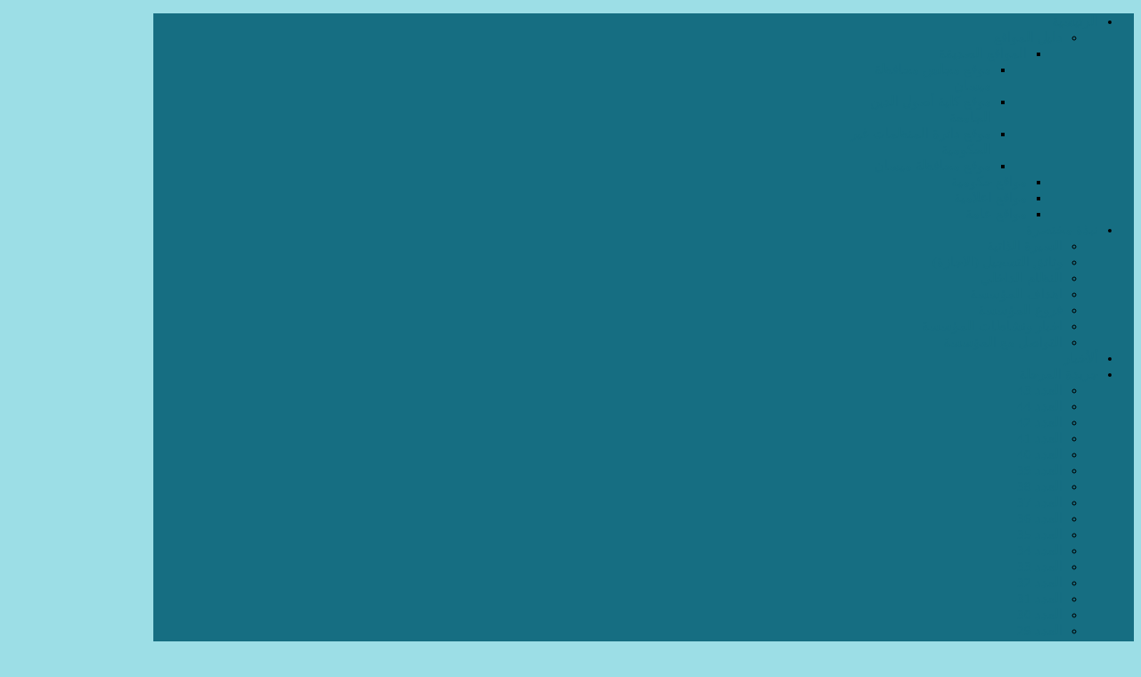

--- FILE ---
content_type: text/html; charset=utf-8
request_url: https://alhudamissan.com/index.php/2013-03-05-21-25-9/2013-03-05-21-25-18/5353-2018-09-24-14-59-03.html
body_size: 17994
content:
<!DOCTYPE html>
<html xml:lang="ar-aa" lang="ar-aa" dir="rtl">
<head>
  <base href="https://alhudamissan.com/index.php/2013-03-05-21-25-9/2013-03-05-21-25-18/5353-2018-09-24-14-59-03.html" />
  <meta http-equiv="content-type" content="text/html; charset=utf-8" />
  <meta name="keywords" content="موقع مؤسسة الهدى للدراسات الاستراتيجية" />
  <meta name="author" content="hussen" />
  <meta name="description" content="موقع مؤسسة الهدى للدراسات الاستراتيجية" />
  <title>المظاهرات بين مطالب صادقة ودوافع فاسدة ( الحلقة الثانية) - موقع مؤسسة الهدى للدراسات الاستراتيجية</title>
  <link href="/templates/dailynews/favicon.ico" rel="shortcut icon" type="image/vnd.microsoft.icon" />
  <link rel="stylesheet" href="https://alhudamissan.com/plugins/content/socialsharebuttons/style/style.css" type="text/css" />
  <link rel="stylesheet" href="/modules/mod_djmegamenu/themes/default/css/djmegamenu.css" type="text/css" />
  <link rel="stylesheet" href="/modules/mod_hot_scroller/tmpl/hot_scroller.css" type="text/css" />
  <link rel="stylesheet" href="https://alhudamissan.com/modules/mod_artnewsticker/css/style.css" type="text/css" />
  <link rel="stylesheet" href="https://alhudamissan.com/templates/dailynews/css/template.css" type="text/css" />
  <link rel="stylesheet" href="https://alhudamissan.com/templates/dailynews/css/blue.css" type="text/css" />
  <link rel="stylesheet" href="https://alhudamissan.com/templates/dailynews/css/template_rtl.css" type="text/css" />
  <link rel="stylesheet" href="https://alhudamissan.com/templates/dailynews/css/menu_rtl.css" type="text/css" />
  <link rel="stylesheet" href="http://fonts.googleapis.com/css?family=Lobster" type="text/css" />
  <link rel="stylesheet" href="https://alhudamissan.com/templates/dailynews/css/video-js.min.css" type="text/css" />
  <style type="text/css">
body{font-size:15px;}.horiznav li li,.horiznav ul ul a, .horiznav li ul,.YJSG_listContainer{width:200px;}
		  a.sublevel {
		  background: url(https://alhudamissan.com/templates/dailynews/images/blue/bodyli_rtl.gif) no-repeat 98% 9px;
		  }
		  body li{
		  background: url(https://alhudamissan.com/templates/dailynews/images/blue/bodyli_rtl.gif) no-repeat right 6px;
		  }
	   .horiznav li ul ul,.subul_main.group_holder ul.subul_main ul.subul_main, .subul_main.group_holder ul.subul_main ul.subul_main ul.subul_main, .subul_main.group_holder ul.subul_main ul.subul_main ul.subul_main ul.subul_main,.horiznav li li li:hover ul.subul_main.dropline{margin-right:95%!important;
margin-top: -32px!important;}h1,h2,h3,h4,h5,h6,.article_title,.module_title,.pagetitle{font-family:Lobster,sans-serif;font-weight:normal;}a,.dyjme .yjme_item a.item_title:hover,.dyjme .item_details .item_cdate,.dyjnf4 .yjnewsflashu4 div.itemdetails .itemcategory,.dyjnf4 .yjnewsflashu4 a.itemtitle:hover,.dyjme2 a.item_title:hover,.dyjme2 .yjme_item.first a.item_title:hover,.dyjme2 .items_category a:hover,.dyjme3 a.item_title:hover,.dyjme3 .yjme_item.first a.item_title:hover,.dyjme3 .items_category a:hover,.dcomments div.k2LatestCommentsBlock ul li span.lcComment:hover,.dailynews_list li a:hover,a.subCategoryMore:hover,div.catItemHeader h3.catItemTitle a:hover,.tagView div.itemHeader h2.itemTitle a:hover,.userView div.itemHeader h3.itemTitle a:hover,h2.catItemTitle a:hover,.genericView h2.itemTitle a:hover,div.k2LatestCommentsBlock ul li span.lcComment:hover,.tempalte_readmore:hover,.yj1 .module_title,.yj1 .module_title span{color:#166e82;}.top_menu ul.subul_main li a span.yjm_desc,.top_menu ul.subul_main li.has_module .yjsquare_in,.top_menu ul.subul_main li.has_modpoz .yjsquare_in,div.itemComments ul.itemCommentsList li span.commentDate,.top_menu ul li a span.yjm_desc{color:#3abfde;}.dtwitter.yj4:before{color:#1d93ae;}.LiveSearchResults,.LiveSearchResults .LiveSearchResult,.top_menu ul li a:hover,.top_menu li.active a.activepath,.top_menu ul.subul_main,.top_menu ul.subul_main li a,ul.subul_main.dropline.dlevel1 li.active a,ul.subul_main.dropline.dlevel1 li:hover a,.title_out,.dmediaslider .yjmediaslider .slide .slide-details .slide-title,.dmediaslider .yjmediaout .secondary-nav ul li a:hover,.dmediaslider .yjmediaout .secondary-nav ul li a.current,.dmediaslider .yjmediaslider .slide .slide-details .buttons .play-video,.dyjme .item_category,.yj2 .module_title,.dyjnf4 .yjnewsflashu4 .itemcdate,.dyjnf4 div.yjnf4_navigation .pagination_yjn_on,.dyjnf4 div.yjnf4_navigation .pagination_yjn:hover,.dyjme2 .yjme_item.first .item_cdate,.dyjme3 .yjme_item.first .item_cdate,.dyjme3 .yjme_item.first div.item_details,.yj4,.dtags div.k2TagCloudBlock a:hover,.yj_date,ul.catItemTags li a,div.itemTagsBlock ul.itemTags li a,.posted_comments,.button,.validate,a.readon,div.itemCommentsForm form input#submitCommentButton{background:#166e82;}.top_menu ul.subul_main li a:hover,.top_menu ul.subul_main li a.activepath,ul.subul_main.dropline.level2 li a:hover,ul.subul_main.dropline.level2 li.active a,.dmediaslider .yjmediaslider .slide .slide-details .buttons .read-more{background:#1d93ae;}.yj2 .h2_holder,.dlivesearch .yj_inputbox:hover{border-color:#166e82;}.inputbox:hover,.inputbox:focus,form#comment-form .inputbox:hover{border-color:#166e82!important;}.LiveSearchResults .LiveSearchResult,.dlivesearch .yj_inputbox:focus,.top_menu ul.subul_main li a,span.separator,.dtwitter div.yj_twitter_cont,div.itemComments ul.itemCommentsList li img,h3.itemCommentsCounter{border-color:#1d93ae;}body#stylef6{background-color:#9cdee6;background-image:none;}.yjsgsitew{width:1100px;}.yjsgheadergw{width:4.55%;}

#highlights {
	height:30px;
}

.highlights_intro {
	height:30px;
	line-height:30px;
	width:2px;
	font-size:18px;
	float:right;
	border-left:1px dotted #000;
	overflow:hidden;
}

#highlights_scroll div {
	height:30px;
	color:#341EFA;
	line-height:30px;
	font-size:20px;
}

#highlights_scroll .contentheading a,
#highlights_scroll .contentheading {
	color:#FFFFFF;
	font-size:20px;
}

#highlights_scroll .small {
	color:#F22707;
	font-size:20px;
}

#highlights_scroll a.readon {
	color:#FFFFFF;
	font-size:20px;
}


  </style>
  <script src="/media/system/js/mootools-core.js" type="text/javascript"></script>
  <script src="/media/system/js/core.js" type="text/javascript"></script>
  <script src="/media/system/js/caption.js" type="text/javascript"></script>
  <script src="/media/system/js/mootools-more.js" type="text/javascript"></script>
  <script src="https://alhudamissan.com/templates/dailynews/src/mouseover13.js" type="text/javascript"></script>
  <script src="https://alhudamissan.com/templates/dailynews/src/sitescripts.js" type="text/javascript"></script>
  <script src="https://alhudamissan.com/templates/dailynews/src/video-js/video.min.js" type="text/javascript"></script>
  <script src="https://alhudamissan.com/templates/dailynews/src/video-js/vimeo.js" type="text/javascript"></script>
  <script src="https://alhudamissan.com/templates/dailynews/src/video-js/youtube.js" type="text/javascript"></script>
  <script src="https://alhudamissan.com/templates/dailynews/src/styles.js" type="text/javascript"></script>
  <script src="/modules/mod_djmegamenu/assets/js/djmegamenu.js" type="text/javascript"></script>
  <script src="https://alhudamissan.com/modules/mod_artnewsticker/js/jquery.js" type="text/javascript"></script>
  <script src="https://alhudamissan.com/modules/mod_artnewsticker/js/jquery.nc.js" type="text/javascript"></script>
  <script src="https://alhudamissan.com/modules/mod_artnewsticker/js/script.js" type="text/javascript"></script>
  <script type="text/javascript">
window.addEvent('load', function() {
				new JCaption('img.caption');
			});window.addEvent('domready',function(){ this.djmegamenu614 = new DJMegaMenus(document.id('dj-megamenu614'), {wrap: document.id(''), transition: 'cubic:out', duration: 200, delay: 500, event: 'mouseenter',
		h: true, w: false, o: true, hs: true, ws: true, os: true, fixed: 0, offset: 0 }); });
  </script>

</head>
<body id="stylef6" class="yjsgbody style_blue yjsgbr-chrome yjsgrtl ">
<div id="layout_type" class=" yjsgsitew"> 
	<div id="centertop">
		<div class="centertop_in yjsgsitew">
			 <!--header-->
<div id="header" style="height:0px;">
      <div id="logo" class="png" style="height:0px;width:95.45%;">
           <a href="https://alhudamissan.com/" style="height:0px;"></a>
          </div>
    <!-- end logo -->
   	<div class="yjsg-clear-all"></div>
</div>
  <!-- end header -->
		</div>
	</div>
    <!-- end centartop-->
	<!--top menu-->
    <div id="topmenu_holder" class="yjsgmega">
      <div class="top_menu yjsgsitew">
          <div id="horiznav" class="horiznav horiz_rtl"></div>
      </div>
  </div>
  <!-- end top menu -->
	    <div class="title_out">
    	<div class="title_in yjsgsitew">
    		<ul id="dj-megamenu614" class="dj-megamenu ">
<li class="dj-up itemid575 first parent"><a class="dj-up_a  " href="/" ><span class="dj-drop" >الرئيسية</span></a><div class="dj-subwrap single_column subcols1" style="width:200px"><div class="dj-subcol" style="width:200px"><ul class="dj-submenu"><li class="itemid1286 first parent"><a class="dj-more " href="/index.php/news/2015-02-09-21-01-52.html" >دليل المواقع</a><div class="dj-subwrap single_column subcols1" style="width:200px"><div class="dj-subcol" style="width:200px"><ul class="dj-submenu"><li class="itemid1287 first parent"><a class="dj-more " href="/index.php/news/2015-02-09-21-01-52/2013-03-05-21-25-11.html" >المواقع الصديقة</a><div class="dj-subwrap single_column subcols1" style="width:200px"><div class="dj-subcol" style="width:200px"><ul class="dj-submenu"><li class="itemid1291 first"><a href="http://www.missanpc.gov.iq/index.php" >موقع مجلس محافظة ميسان</a></li><li class="itemid1292"><a href="http://www.uaucollege.com/" >موقع كلية أصول الدين الجامعة</a></li><li class="itemid1293"><a href="http://www.ngoao.gov.iq/" >موقع دائرة المنظمات غير الحكومية</a></li><li class="itemid1294"><a href="http://www.maysan.gov.iq/" >موقع محافظة ميسان</a></li></ul></div><div style="clear:both;height:0"></div></div></li><li class="itemid1288"><a href="/index.php/news/2015-02-09-21-01-52/2013-03-05-21-25-12.html" >مواقع حكومية </a></li><li class="itemid1289"><a href="/index.php/news/2015-02-09-21-01-52/2013-03-05-21-25-13.html" >مواقع اعلامية </a></li><li class="itemid1290"><a href="/index.php/news/2015-02-09-21-01-52/2013-03-05-21-25-14.html" >مواقع عامة </a></li></ul></div><div style="clear:both;height:0"></div></div></li></ul></div><div style="clear:both;height:0"></div></div></li><li class="dj-up itemid1243 parent"><a class="dj-up_a  " href="/index.php/2013-03-05-21-25-10.html" ><span class="dj-drop" >نبذة مختصرة </span></a><div class="dj-subwrap single_column subcols1" style="width:200px"><div class="dj-subcol" style="width:200px"><ul class="dj-submenu"><li class="itemid1257 first"><a href="/index.php/2013-03-05-21-25-10/2013-03-05-21-25-16.html" >السيرة الذاتية </a></li><li class="itemid1281"><a href="/index.php/2013-03-05-21-25-10/2013-03-05-21-25-24.html" >وثائق التسجيل (الاجازة)                   </a></li><li class="itemid1270"><a href="/index.php/2013-03-05-21-25-10/2013-03-05-21-25-21.html" >النظام الداخلي</a></li><li class="itemid1258"><a href="/index.php/2013-03-05-21-25-10/2013-03-05-21-25-17.html" >اهداف المؤسسة</a></li><li class="itemid1278"><a href="/index.php/2013-03-05-21-25-10/2013-03-05-21-25-22.html" >فروع المؤسسة </a></li><li class="itemid1259"><a href="/index.php/2013-03-05-21-25-10/2013-03-05-21-25-18.html" >اخبار ونشاطات المؤسسة</a></li><li class="itemid1261"><a href="/index.php/2013-03-05-21-25-10/2013-03-05-21-25-20.html" >التواصل مع المؤسسة</a></li></ul></div><div style="clear:both;height:0"></div></div></li><li class="dj-up itemid1240"><a class="dj-up_a  " href="/index.php/2013-03-05-21-25-07.html" ><span >ألأخبار</span></a></li><li class="dj-up itemid1453 parent"><a class="dj-up_a  " href="/index.php/2013-03-05-21-25-17.html" ><span class="dj-drop" >جريدة المرحلة</span></a><div class="dj-subwrap single_column subcols1" style="width:200px"><div class="dj-subcol" style="width:200px"><ul class="dj-submenu"><li class="itemid1455 first"><a href="/index.php/2013-03-05-21-25-17/2013-03-05-21-25-39.html" >العدد 43</a></li><li class="itemid1456"><a href="/index.php/2013-03-05-21-25-17/2013-03-05-21-25-40.html" >العدد 44</a></li><li class="itemid1454"><a href="/index.php/2013-03-05-21-25-17/2013-03-05-21-25-38.html" >العدد 42</a></li><li class="itemid1448"><a href="/index.php/2013-03-05-21-25-17/2013-03-05-21-25-33.html" >العدد 41</a></li><li class="itemid1446"><a href="/index.php/2013-03-05-21-25-17/2013-03-05-21-25-23.html" >العدد 40</a></li><li class="itemid1358"><a href="/index.php/2013-03-05-21-25-17/2013-03-05-21-25-31.html" >العدد 39 </a></li><li class="itemid1356"><a href="/index.php/2013-03-05-21-25-17/2013-03-05-21-25-29.html" >العدد 38 </a></li><li class="itemid1361"><a href="/index.php/2013-03-05-21-25-17/2013-03-05-21-25-30.html" >العدد 37</a></li><li class="itemid1372"><a href="/index.php/2013-03-05-21-25-17/2013-03-05-21-25-37.html" >العدد 36</a></li><li class="itemid1353"><a href="/index.php/2013-03-05-21-25-17/2013-03-05-21-25-27.html" >العدد 35</a></li><li class="itemid1295"><a href="/index.php/2013-03-05-21-25-17/2013-03-05-21-25-19.html" >العدد 34 </a></li><li class="itemid1306"><a href="/index.php/2013-03-05-21-25-17/2013-03-05-21-25-21.html" >العدد 33</a></li><li class="itemid1351"><a href="/index.php/2013-03-05-21-25-17/2013-03-05-21-25-26.html" >العدد 32 </a></li><li class="itemid1296"><a href="/index.php/2013-03-05-21-25-17/2013-03-05-21-25-20.html" >العدد 31</a></li><li class="itemid1371"><a href="/index.php/2013-03-05-21-25-17/2013-03-05-21-25-36.html" >العدد 30</a></li><li class="itemid1370"><a href="/index.php/2013-03-05-21-25-17/2013-03-05-21-25-35.html" >العدد 29</a></li><li class="itemid1369"><a href="/index.php/2013-03-05-21-25-17/2013-03-05-21-25-34.html" >العدد 8</a></li><li class="itemid1368"><a href="/index.php/2013-03-05-21-25-17/2013-03-05-21-25-32.html" >العدد 7</a></li><li class="itemid1348"><a href="/index.php/2013-03-05-21-25-17/2013-03-05-21-25-24.html" >العدد 6 </a></li><li class="itemid1320"><a href="/index.php/2013-03-05-21-25-17/2013-03-05-21-25-22.html" >العدد 5</a></li></ul></div><div style="clear:both;height:0"></div></div></li><li class="dj-up itemid1242 active parent"><a class="dj-up_a active " href="/index.php/2013-03-05-21-25-9.html" ><span class="dj-drop" >اصدارات المؤسسة</span></a><div class="dj-subwrap single_column subcols1" style="width:200px"><div class="dj-subcol" style="width:200px"><ul class="dj-submenu"><li class="itemid1279 first current active"><a class="active " href="/index.php/2013-03-05-21-25-9/2013-03-05-21-25-18.html" >مقالات رئيس المؤسسة</a></li><li class="itemid1273 parent"><a class="dj-more " href="/index.php/2013-03-05-21-25-9/2013-03-05-21-25-24.html" >كتب واصدارات رئيس المؤسسة</a><div class="dj-subwrap single_column subcols1" style="width:200px"><div class="dj-subcol" style="width:200px"><ul class="dj-submenu"><li class="itemid1321 first"><a href="/index.php/2013-03-05-21-25-9/2013-03-05-21-25-24/2015-02-16-18-19-45.html" >ابجديات النهوض الثقافي</a></li><li class="itemid1322"><a href="/index.php/2013-03-05-21-25-9/2013-03-05-21-25-24/2015-02-16-18-19-46.html" >التعددية في العراق</a></li><li class="itemid1323"><a href="/index.php/2013-03-05-21-25-9/2013-03-05-21-25-24/2015-02-16-18-19-47.html" >التواصل والحوار شرط اساسي للبناء والثقافة</a></li><li class="itemid1324"><a href="/index.php/2013-03-05-21-25-9/2013-03-05-21-25-24/2015-02-16-18-19-48.html" >الخطاب السياسي لدعـــــــاة إقليم الجنوب</a></li><li class="itemid1325"><a href="/index.php/2013-03-05-21-25-9/2013-03-05-21-25-24/2015-02-16-18-19-49.html" >الدستور والشريعة الإسلامية</a></li><li class="itemid1326"><a href="/index.php/2013-03-05-21-25-9/2013-03-05-21-25-24/2015-02-16-18-19-50.html" >تعريف الديمقراطية</a></li><li class="itemid1327"><a href="/index.php/2013-03-05-21-25-9/2013-03-05-21-25-24/2015-02-16-18-19-51.html" >لماذا الفيدرالية في العراق</a></li><li class="itemid1329"><a href="/index.php/2013-03-05-21-25-9/2013-03-05-21-25-24/2015-02-16-18-19-52.html" >معوقات الديمقراطية في العراق</a></li><li class="itemid1330"><a href="/index.php/2013-03-05-21-25-9/2013-03-05-21-25-24/2015-02-16-18-19-53.html" >الفدرالية واقليم الجنوب.. المقومات والافاق</a></li><li class="itemid1331"><a href="/index.php/2013-03-05-21-25-9/2013-03-05-21-25-24/2015-02-16-18-19-54.html" >ودلاة الرسول الاعظم</a></li></ul></div><div style="clear:both;height:0"></div></div></li><li class="itemid1374 parent"><a class="dj-more " href="/index.php/2013-03-05-21-25-9/2013-03-05-21-25-28.html" > كتب واصدرات اعضاء المؤسسة </a><div class="dj-subwrap single_column subcols1" style="width:200px"><div class="dj-subcol" style="width:200px"><ul class="dj-submenu"><li class="itemid1447 first"><a href="/index.php/2013-03-05-21-25-9/2013-03-05-21-25-28/2015-02-16-18-19-55.html" >بحث حول الشهيد محمد باقر الصدر للدكتورسلمان كاظم السدخان</a></li></ul></div><div style="clear:both;height:0"></div></div></li></ul></div><div style="clear:both;height:0"></div></div></li><li class="dj-up itemid1285 parent"><a class="dj-up_a  " href="/index.php/2013-03-05-21-25-16.html" ><span class="dj-drop" >بحوث ودراسات</span></a><div class="dj-subwrap single_column subcols1" style="width:200px"><div class="dj-subcol" style="width:200px"><ul class="dj-submenu"><li class="itemid1244 first"><a href="/index.php/2013-03-05-21-25-16/2013-03-05-21-25-11.html" >بحوث</a></li><li class="itemid1246"><a href="/index.php/2013-03-05-21-25-16/2013-03-05-21-25-13.html" >دراسات</a></li><li class="itemid1248"><a href="/index.php/2013-03-05-21-25-16/2013-03-05-21-25-15.html" >مقالات</a></li></ul></div><div style="clear:both;height:0"></div></div></li><li class="dj-up itemid1300 parent"><a class="dj-up_a  " href="/index.php/2013-03-05-21-25-27.html" ><span class="dj-drop" >مكتبة المؤسسة</span></a><div class="dj-subwrap single_column subcols1" style="width:200px"><div class="dj-subcol" style="width:200px"><ul class="dj-submenu"><li class="itemid1301 first"><a href="/index.php/2013-03-05-21-25-27/2013-03-05-21-25-28.html" >قســــم / العقائد</a></li><li class="itemid1302"><a href="/index.php/2013-03-05-21-25-27/2013-03-05-21-25-29.html" >قســــم / الفقه</a></li><li class="itemid1303"><a href="/index.php/2013-03-05-21-25-27/2013-03-05-21-25-30.html" >قســــم / تفسير القران</a></li><li class="itemid1375"><a href="/index.php/2013-03-05-21-25-27/2013-03-05-21-25-33.html" >قسم / الأديان والمذاهب</a></li><li class="itemid1376"><a href="/index.php/2013-03-05-21-25-27/2013-03-05-21-25-34.html" >قسم / فلسفة وتصوف</a></li><li class="itemid1304"><a href="/index.php/2013-03-05-21-25-27/2013-03-05-21-25-31.html" >قسم / نهج البلاغة</a></li><li class="itemid1305"><a href="/index.php/2013-03-05-21-25-27/2013-03-05-21-25-32.html" >قسم/ علم الحديث</a></li><li class="itemid1403"><a href="/index.php/2013-03-05-21-25-27/2013-03-05-21-25-35.html" >قسم تراجم ورجال</a></li><li class="itemid1404"><a href="/index.php/2013-03-05-21-25-27/2013-03-05-21-25-36.html" >قسم التاريخ</a></li><li class="itemid1405"><a href="/index.php/2013-03-05-21-25-27/2013-03-05-21-25-37.html" >قسم تاريخ العراق ( 1 )</a></li><li class="itemid1406"><a href="/index.php/2013-03-05-21-25-27/2013-03-05-21-25-38.html" >قسم تاريخ العراق ( 2 )</a></li><li class="itemid1407"><a href="/index.php/2013-03-05-21-25-27/2013-03-05-21-25-39.html" >قسم السيرة</a></li><li class="itemid1408"><a href="/index.php/2013-03-05-21-25-27/2013-03-05-21-25-40.html" >قسم : الجغرافية</a></li><li class="itemid1409"><a href="/index.php/2013-03-05-21-25-27/2013-03-05-21-25-41.html" >قسم اللغة والادب ( 1 )</a></li><li class="itemid1410"><a href="/index.php/2013-03-05-21-25-27/2013-03-05-21-25-42.html" >قسم اللغة والادب ( 2 )</a></li><li class="itemid1411"><a href="/index.php/2013-03-05-21-25-27/2013-03-05-21-25-43.html" >قسم اللغة والادب ( 3 )</a></li><li class="itemid1412"><a href="/index.php/2013-03-05-21-25-27/2013-03-05-21-25-44.html" >قسم الفكر الإسلامي ( 1 )</a></li><li class="itemid1413"><a href="/index.php/2013-03-05-21-25-27/2013-03-05-21-25-45.html" >قسم الفكر الإسلامي ( 2 )</a></li><li class="itemid1414"><a href="/index.php/2013-03-05-21-25-27/2013-03-05-21-25-46.html" >قسم الفكر الإسلامي ( 3 )</a></li><li class="itemid1415"><a href="/index.php/2013-03-05-21-25-27/2013-03-05-21-25-47.html" >قسم الفكر المعاصر/1</a></li><li class="itemid1416"><a href="/index.php/2013-03-05-21-25-27/2013-03-05-21-25-48.html" >قسم الفكر المعاصر( 2 )</a></li><li class="itemid1417"><a href="/index.php/2013-03-05-21-25-27/2013-03-05-21-25-49.html" >قسم الفكر المعاصر( 3 ) </a></li><li class="itemid1418"><a href="/index.php/2013-03-05-21-25-27/2013-03-05-21-25-50.html" >قسم الفكر المعاصر( 4 ) </a></li><li class="itemid1419"><a href="/index.php/2013-03-05-21-25-27/2013-03-05-21-25-51.html" >القسم : قانون ونظم</a></li><li class="itemid1420"><a href="/index.php/2013-03-05-21-25-27/2013-03-05-21-25-52.html" >قسم الاعلام</a></li></ul></div><div style="clear:both;height:0"></div></div></li><li class="dj-up itemid1247 parent"><a class="dj-up_a  " href="/index.php/2013-03-05-21-25-14.html" ><span class="dj-drop" >المكتبات</span></a><div class="dj-subwrap single_column subcols1" style="width:200px"><div class="dj-subcol" style="width:200px"><ul class="dj-submenu"><li class="itemid1255 first parent"><a class="dj-more " href="/index.php/2013-03-05-21-25-14/2013-03-05-21-25-18.html" >مكتبة الصور</a><div class="dj-subwrap single_column subcols1" style="width:200px"><div class="dj-subcol" style="width:200px"><ul class="dj-submenu"><li class="itemid1275 first"><a href="/index.php/2013-03-05-21-25-14/2013-03-05-21-25-18/2013-03-05-21-25-20.html" >صور خاصة بالمؤسسة</a></li><li class="itemid1276"><a href="/index.php/2013-03-05-21-25-14/2013-03-05-21-25-18/2013-03-05-21-25-21.html" >صور من ميسان</a></li><li class="itemid1277"><a href="/index.php/2013-03-05-21-25-14/2013-03-05-21-25-18/2013-03-05-21-25-22.html" >صورعامة</a></li></ul></div><div style="clear:both;height:0"></div></div></li><li class="itemid1256"><a href="/index.php/2013-03-05-21-25-14/2013-03-05-21-25-19.html" >مكتبة القديو</a></li></ul></div><div style="clear:both;height:0"></div></div></li><li class="dj-up itemid1384 parent"><a class="dj-up_a  " href="/index.php/2015-02-21-07-18-47.html" ><span class="dj-drop" >الارشيف</span></a><div class="dj-subwrap single_column subcols1" style="width:200px"><div class="dj-subcol" style="width:200px"><ul class="dj-submenu"><li class="itemid1378 first"><a href="/index.php/2015-02-21-07-18-47/2003.html" >نشاطات سنة 2003</a></li><li class="itemid1379"><a href="/index.php/2015-02-21-07-18-47/2003-2.html" >نشاطات سنة 2004</a></li><li class="itemid1380"><a href="/index.php/2015-02-21-07-18-47/2003-3.html" >نشاطات سنة 2005</a></li><li class="itemid1452"><a href="/index.php/2015-02-21-07-18-47/2003-13.html" >نشاطات سنة 2005 (2)</a></li><li class="itemid1381"><a href="/index.php/2015-02-21-07-18-47/2003-4.html" >نشاطات سنة 2006 </a></li><li class="itemid1382"><a href="/index.php/2015-02-21-07-18-47/2003-5.html" >نشاطات سنة 2007</a></li><li class="itemid1383"><a href="/index.php/2015-02-21-07-18-47/2003-6.html" >نشاطات سنة 2008</a></li><li class="itemid1385"><a href="/index.php/2015-02-21-07-18-47/2003-7.html" >نشاطات سنة 2009 </a></li><li class="itemid1386"><a href="/index.php/2015-02-21-07-18-47/2003-8.html" >نشاطات سنة 2010</a></li><li class="itemid1387"><a href="/index.php/2015-02-21-07-18-47/2003-9.html" >نشاطات سنة 2011 </a></li><li class="itemid1388"><a href="/index.php/2015-02-21-07-18-47/2003-10.html" >نشاطات سنة 2012 </a></li><li class="itemid1389"><a href="/index.php/2015-02-21-07-18-47/2003-11.html" >نشاطات سنة 2013</a></li><li class="itemid1390"><a href="/index.php/2015-02-21-07-18-47/2003-12.html" >نشاطات سنة 2014</a></li></ul></div><div style="clear:both;height:0"></div></div></li><li class="dj-up itemid1457"><a class="dj-up_a  " href="/index.php/2017-10-11-13-25-51.html" ><span >مكتبة الفديو</span></a></li></ul>
<table width="100%" border="0" cellspacing="0" cellpadding="0">
<tbody>
<tr>
<td><img src="/jjjjjjjjjj.jpg" border="0" width="1100" height="185" /></td>
</tr>
</tbody>
</table>
<script type="text/javascript" src="https://alhudamissan.com/modules/mod_hot_scroller/js/jscroller-0.4.js"></script>
<script type="text/javascript">
	jQuery(document).ready(function(){
	
	// Add Scroller Object
	$jScroller.add("#highlights","#highlights_scroll","right",8,true);
	
	// Start Autoscroller
	$jScroller.start();
	});
</script>

<div id="highlights">
<div id="highlights_scroll">
  

<div class="contentheading"><a href="/index.php/2013-03-05-21-25-9/2013-03-05-21-25-24/2015-02-16-18-19-53.html">الفدرالية واقليم الجنوب.. المقومات والافاق</a></div>
&nbsp;&nbsp;&nbsp;|&nbsp;&nbsp;&nbsp;
<div class="contentheading"><a href="/index.php/2013-03-05-21-25-9/2013-03-05-21-25-24/2015-02-16-18-19-52.html">معوقات الديمقراطية في العراق</a></div>
&nbsp;&nbsp;&nbsp;|&nbsp;&nbsp;&nbsp;
<div class="contentheading"><a href="/index.php/2013-03-05-21-25-9/2013-03-05-21-25-24/2015-02-16-18-19-50.html">تعريف الديمقراطية</a></div>
&nbsp;&nbsp;&nbsp;|&nbsp;&nbsp;&nbsp;
<div class="contentheading"><a href="/index.php/2013-03-05-21-25-9/2013-03-05-21-25-24/2015-02-16-18-19-51.html">لماذا الفيدرالية في العراق</a></div>
&nbsp;&nbsp;&nbsp;|&nbsp;&nbsp;&nbsp;
<div class="contentheading"><a href="/index.php/2013-03-05-21-25-9/2013-03-05-21-25-24/2015-02-16-18-19-49.html">الدستور والشريعة الإسلامية</a></div>
&nbsp;&nbsp;&nbsp;|&nbsp;&nbsp;&nbsp;
<div class="contentheading"><a href="/index.php/2013-03-05-21-25-9/2013-03-05-21-25-24/2015-02-16-18-19-48.html">الخطاب السياسي لدعـــــــاة إقليم الجنوب</a></div>
&nbsp;&nbsp;&nbsp;|&nbsp;&nbsp;&nbsp;
<div class="contentheading"><a href="/index.php/2013-03-05-21-25-9/2013-03-05-21-25-24/2015-02-16-18-19-47.html">التواصل والحوار شرط اساسي للبناء والثقافة</a></div>
&nbsp;&nbsp;&nbsp;|&nbsp;&nbsp;&nbsp;
<div class="contentheading"><a href="/index.php/2013-03-05-21-25-9/2013-03-05-21-25-24/2015-02-16-18-19-46.html">التعددية في العراق</a></div>
&nbsp;&nbsp;&nbsp;|&nbsp;&nbsp;&nbsp;
<div class="contentheading"><a href="/index.php/2013-03-05-21-25-9/2013-03-05-21-25-24/2015-02-16-18-19-45.html">ابجديات النهوض الثقافي</a></div>
&nbsp;&nbsp;&nbsp;|&nbsp;&nbsp;&nbsp;  
</div>    
</div>
<div class="clr"></div>
<ul id="js-news521" class="js-hidden">
	<li class="news-item"><a href="https://alhudamissan.com/index.php?option=com_content&view=article&id=5617">ندوة حول مخاطر التحرش</a></li><li class="news-item"><a href="https://alhudamissan.com/index.php?option=com_content&view=article&id=5616">ندوة حول حماية نهر دجلة من التلوث</a></li><li class="news-item"><a href="https://alhudamissan.com/index.php?option=com_content&view=article&id=5615">مؤسسة الهدى للدراسات الاستراتيجية تكرم أسرة شيخ الكتبيين .</a></li><li class="news-item"><a href="https://alhudamissan.com/index.php?option=com_content&view=article&id=5614">ندوة حوارية بمناسبة اليوم العالمي لحقوق الإنسان</a></li><li class="news-item"><a href="https://alhudamissan.com/index.php?option=com_content&view=article&id=5613">مؤسسة الهدى تقييم مؤتمرها الإعلامي للذكرى السنوية الأولى على رحيل المفكر الإسلامي الشيخ حسين جلوب الساعدي(رحمه الله)</a></li><li class="news-item"><a href="https://alhudamissan.com/index.php?option=com_content&view=article&id=5612">أمسية شعرية بذكرى استشهاد المرجع السيد محمد صادق الصدر ونجليه (تقدست اسرارهم)</a></li><li class="news-item"><a href="https://alhudamissan.com/index.php?option=com_content&view=article&id=5611">مؤسسة الهدى تستضيف مدير عام حقوق الانسان في هيئة الحشد الشعبي</a></li><li class="news-item"><a href="https://alhudamissan.com/index.php?option=com_content&view=article&id=5610">صدور مجموعة شعرية للدكتور ناظم گاطع الساعدي</a></li><li class="news-item"><a href="https://alhudamissan.com/index.php?option=com_content&view=article&id=5609">محفل قرآني في ليالي شهر رمضان المبارك</a></li><li class="news-item"><a href="https://alhudamissan.com/index.php?option=com_content&view=article&id=5608">الجلسة الحوارية السادسة حول انتشار وتجارة وتعاطي المخدرات</a></li><li class="news-item"><a href="https://alhudamissan.com/index.php?option=com_content&view=article&id=5607">الجلسة الحوارية الخامسة حول انتشار وتجارة وتعاطي المخدرات</a></li><li class="news-item"><a href="https://alhudamissan.com/index.php?option=com_content&view=article&id=5606">الجلسة الحوارية الرابعة حول انتشار وتجارة وتعاطي المخدرات</a></li><li class="news-item"><a href="https://alhudamissan.com/index.php?option=com_content&view=article&id=5605">الجلسة الحوارية الثالثة "أنتاج محتوى أعلامي يعزز قيم السلام والتعايش"</a></li><li class="news-item"><a href="https://alhudamissan.com/index.php?option=com_content&view=article&id=5604">الجلسة الحوارية الثانية حول انتشار وتجارة وتعاطي المخدرات </a></li><li class="news-item"><a href="https://alhudamissan.com/index.php?option=com_content&view=article&id=5603">الجلسة الحوارية الأولى حول انتشار وتجارة وتعاطي المخدرات</a></li><li class="news-item"><a href="https://alhudamissan.com/index.php?option=com_content&view=article&id=5602">ملتقى ميسان الثقافي بالتعاون مع مؤسسة الهدى يستضيف الباحثة أ. دضحى لعيبي السدخان.</a></li><li class="news-item"><a href="https://alhudamissan.com/index.php?option=com_content&view=article&id=5601">اجتماع موسع للجنة مكافحة التطرف العنيف في محافظة ميسان.</a></li><li class="news-item"><a href="https://alhudamissan.com/index.php?option=com_content&view=article&id=5600">مؤسسة الهدى للدراسات الاستراتيجية تحتضن احتفالية رابطة النهضة الشبابية الأدبية.</a></li><li class="news-item"><a href="https://alhudamissan.com/index.php?option=com_content&view=article&id=5599">حفل تكريم كوكبة من مثقفي محافظة ميسان ومبدعيها</a></li><li class="news-item"><a href="https://alhudamissan.com/index.php?option=com_content&view=article&id=5598">دور وأثر تعاون المواطن مع الأجهزة الأمنية في بسط الأمن</a></li><li class="news-item"><a href="https://alhudamissan.com/index.php?option=com_content&view=article&id=5597">الذكرى السنوية الخامسة لاستشهاد قادة النصر ورفاقهم</a></li><li class="news-item"><a href="https://alhudamissan.com/index.php?option=com_content&view=article&id=5596">جولات التراخيص البترولية مالها وما عليها</a></li><li class="news-item"><a href="https://alhudamissan.com/index.php?option=com_content&view=article&id=5595">مؤسسة الهدى للدراسات تقيم ندوة حول ظاهرة أنتشار المخدرات</a></li><li class="news-item"><a href="https://alhudamissan.com/index.php?option=com_content&view=article&id=5594">الأبعاد القانونية والسياسية لقرار اصدار المحكمة الجنائية الدولية لمذكرتي أعتقال النتن ياهو وغالانت .</a></li><li class="news-item"><a href="https://alhudamissan.com/index.php?option=com_content&view=article&id=5593">مؤسسة الهدى للدراسات تنظم حفلا ًتأبينيا لمؤسسها ورئيسها</a></li><li class="news-item"><a href="https://alhudamissan.com/index.php?option=com_content&view=article&id=5592">اجتماع الهيئة العلمية لمؤسسة الهدى للدراسات الاستراتيجية.</a></li><li class="news-item"><a href="https://alhudamissan.com/index.php?option=com_content&view=article&id=5591">مؤسسة الهدى للدراسات تشارك في مؤتمر مشاورات واطلاق مؤتمر منع التطرف العنيف.</a></li><li class="news-item"><a href="https://alhudamissan.com/index.php?option=com_content&view=article&id=5590">ندوة ثقافية لاظهار جرائم حزب البعث</a></li><li class="news-item"><a href="https://alhudamissan.com/index.php?option=com_content&view=article&id=5589">مؤسسة الهدى للدراسات تقييم السيمنار الرابع حول حقوق السجناء</a></li><li class="news-item"><a href="https://alhudamissan.com/index.php?option=com_content&view=article&id=5588">مؤسسة الهدى للدراسات تقييم السیمنار الثالث حول حقوق السجناء</a></li><li class="news-item"><a href="https://alhudamissan.com/index.php?option=com_content&view=article&id=5587">ملتقى ميسان الثقافي يحتفي بالشاعر رعد شاكر السامرائي وتوقيع كتابه " انا الذي رأى"</a></li><li class="news-item"><a href="https://alhudamissan.com/index.php?option=com_content&view=article&id=5586">مؤسسة الهدى للدراسات تقييم السيمنار الثاني حول حقوق السجناء</a></li><li class="news-item"><a href="https://alhudamissan.com/index.php?option=com_content&view=article&id=5585">ندوة نقدية بعنوان " ما الذي تبقى من رمزية السياب الشعرية؟ " </a></li><li class="news-item"><a href="https://alhudamissan.com/index.php?option=com_content&view=article&id=5584">مؤسسة الهدى للدراسات تقييم  السيمنار الاول حول حقوق السجناء .</a></li><li class="news-item"><a href="https://alhudamissan.com/index.php?option=com_content&view=article&id=5583">ندوة فكرية حوارية عن الشهيد محمد باقر الصدر (قدس سره)</a></li><li class="news-item"><a href="https://alhudamissan.com/index.php?option=com_content&view=article&id=5582">مؤسسة الهدى للدراسات الاستراتيجية تأبن السيد مرتضى العسكري في الذكرى الثامنة عشر لرحيله .</a></li><li class="news-item"><a href="https://alhudamissan.com/index.php?option=com_content&view=article&id=5581">   ملتقى ميسان الثقافي بالتعاون مع مؤسسة الهدى يستضيف الاستاذ جعفر الفلحي العلوي </a></li><li class="news-item"><a href="https://alhudamissan.com/index.php?option=com_content&view=article&id=5580">ملتقى ميسان الثقافي يحتفي بمرور عامه الإبداعي</a></li><li class="news-item"><a href="https://alhudamissan.com/index.php?option=com_content&view=article&id=5579">ندوة فكرية حوارية في مؤسسة الهدى للدراسات الاستراتيجية</a></li><li class="news-item"><a href="https://alhudamissan.com/index.php?option=com_content&view=article&id=5578">ندوة ثقافية بعنوان أساسيات ومبادئ حقوق الإنسان</a></li><li class="news-item"><a href="https://alhudamissan.com/index.php?option=com_content&view=article&id=5577">مؤسسة الهدى للدراسات الاستراتيجية تعقد السيمنار الرابع حول تحسين حقوق الإنسان.</a></li><li class="news-item"><a href="https://alhudamissan.com/index.php?option=com_content&view=article&id=5576">مؤسسة الهدى للدراسات الاستراتيجية تعقد السيمنار الثالث حول تحسين حقوق الإنسان.</a></li><li class="news-item"><a href="https://alhudamissan.com/index.php?option=com_content&view=article&id=5575">ملتقى ميسان الثقافي ينظم امسية ثقافية بعنوان مقدمة في علم الاخلاق</a></li><li class="news-item"><a href="https://alhudamissan.com/index.php?option=com_content&view=article&id=5574">مؤسسة الهدى للدراسات الاستراتيجية تعقد السيمنار الثاني حول تحسين حقوق الإنسان.</a></li><li class="news-item"><a href="https://alhudamissan.com/index.php?option=com_content&view=article&id=5573">مؤسسة الهدى للدراسات الاستراتيجية تعقد سيمنار حول تحسين حقوق الإنسان.</a></li><li class="news-item"><a href="https://alhudamissan.com/index.php?option=com_content&view=article&id=5572">مؤسسة الهدى للدراسات الاستراتيجية تعقد سيمنار حول تحسين حقوق الإنسان.</a></li><li class="news-item"><a href="https://alhudamissan.com/index.php?option=com_content&view=article&id=5571">مؤسسة الهدى تُضيف ملتقى ميسان الثقافي وضيفهُ الناشط البيئي احمد صالح محمد.</a></li><li class="news-item"><a href="https://alhudamissan.com/index.php?option=com_content&view=article&id=5570">مستويات الوجود الإنساني في ملتقى ميسان الثقافي</a></li><li class="news-item"><a href="https://alhudamissan.com/index.php?option=com_content&view=article&id=5569">ملتقى ميسان الثقافي يحتفي بتوقيع مدونة (شهد القوافي) للشاعر (عبد الرزاق الساعدي)</a></li><li class="news-item"><a href="https://alhudamissan.com/index.php?option=com_content&view=article&id=5568">أهمية الآثار والتراث والحفاظ عليها وحمايتها من المخاطر</a></li><li class="news-item"><a href="https://alhudamissan.com/index.php?option=com_content&view=article&id=5566">أمسية ثقافية نقدية للشاعر والناقد علي سعدون</a></li><li class="news-item"><a href="https://alhudamissan.com/index.php?option=com_content&view=article&id=5564">مؤسسة الهدى للدراسات تتحرى المعوزين في بغداد وتبادر بمساعدتهم</a></li><li class="news-item"><a href="https://alhudamissan.com/index.php?option=com_content&view=article&id=5563">محددات السياسة النفطية للولايات المتحدة الأمريكية وروسيا الأتحادية </a></li><li class="news-item"><a href="https://alhudamissan.com/index.php?option=com_content&view=article&id=5562">ملتقى ميسان الثقافي يحتفي بالشاعر والأديب ناظم كاطع الساعدي</a></li><li class="news-item"><a href="https://alhudamissan.com/index.php?option=com_content&view=article&id=5560">مؤسسة الهدى للدراسات الاستراتيجية تشرع بتوزيع المساعدات الانسانية</a></li><li class="news-item"><a href="https://alhudamissan.com/index.php?option=com_content&view=article&id=5559">fffffffffffff</a></li><li class="news-item"><a href="https://alhudamissan.com/index.php?option=com_content&view=article&id=5558">مؤسسة الهدى للدراسات الاستراتيجية توزع السلات الغذائية للعوائل المتعففة</a></li><li class="news-item"><a href="https://alhudamissan.com/index.php?option=com_content&view=article&id=5557">مؤسسة الهدى للدراسات الاستراتيجية (ذات النفع العام) تساهم في تشجير حدائق مدينة الطب.</a></li><li class="news-item"><a href="https://alhudamissan.com/index.php?option=com_content&view=article&id=5556">الندوة الفكرية الموسومة ( العقل بين القلب والدماغ )</a></li><li class="news-item"><a href="https://alhudamissan.com/index.php?option=com_content&view=article&id=5555">مؤسسة الهدى للدراسات تحتضن فعاليات ملتقى ميسان الثقافي</a></li><li class="news-item"><a href="https://alhudamissan.com/index.php?option=com_content&view=article&id=5553">مؤسسة الهدى للدراسات تحيي الذكرى السادسة عشر لرحيل العلامة السيد مرتضى العسكري</a></li><li class="news-item"><a href="https://alhudamissan.com/index.php?option=com_content&view=article&id=5552">أمسية ثقافية في رحاب مؤسسة الهدى للدراسات الاستراتيجية</a></li><li class="news-item"><a href="https://alhudamissan.com/index.php?option=com_content&view=article&id=5551">ثلاثة عشر قمرا في "ملتقى ميسان الثقافي". </a></li><li class="news-item"><a href="https://alhudamissan.com/index.php?option=com_content&view=article&id=5549">مؤسسة الهدى للدراسات الاستراتيجية تحتضن فعاليات ملتقى ميسان الثقافي</a></li><li class="news-item"><a href="https://alhudamissan.com/index.php?option=com_content&view=article&id=5547">ورشة تثقيفية في كلية العلوم السياسية بجامِعة ميسان بالتعاون مع مؤسسة الهدى للدراسات الاستراتيجية </a></li><li class="news-item"><a href="https://alhudamissan.com/index.php?option=com_content&view=article&id=5544">ندوة حوارية بحثية عن مستقبل الحشد والتطوير والتمكين</a></li><li class="news-item"><a href="https://alhudamissan.com/index.php?option=com_content&view=article&id=5543">ندوة ثقافية عن المسكوت عنه واللامفكر فيه عند المؤرخ محمد اركون</a></li><li class="news-item"><a href="https://alhudamissan.com/index.php?option=com_content&view=article&id=5542">أحياء الذكرى الخامسة عشر لرحيل العلامة السيد مرتضى العسكري ( رض ) </a></li><li class="news-item"><a href="https://alhudamissan.com/index.php?option=com_content&view=article&id=5541">ورشة عمل حول الاطار القانوني لدور المنظمات غير الحكومية في تعزيز شفافية وحوكمة إدارة المال العام .</a></li><li class="news-item"><a href="https://alhudamissan.com/index.php?option=com_content&view=article&id=5540">ندوة حوارية حول مبادرة الحزام والطريق الصينية , حسابات الربح والخسارة . </a></li><li class="news-item"><a href="https://alhudamissan.com/index.php?option=com_content&view=article&id=5539">مؤسسة الهدى للدراسات الاستراتيجية تحتفي بالدكتور كاظم عبادي الجاسم </a></li><li class="news-item"><a href="https://alhudamissan.com/index.php?option=com_content&view=article&id=5537">مؤسسة الهدى للدراسات الاستراتيجية تحتضن شبكات مراقبة الانتخابات في محافظة ميسان. </a></li><li class="news-item"><a href="https://alhudamissan.com/index.php?option=com_content&view=article&id=5462">مؤسسة الهدى تشارك في المؤتمر الدولي الحادي عشر لمنتدى السلام الدولي للثقافة والعلوم في تركيا</a></li><li class="news-item"><a href="https://alhudamissan.com/index.php?option=com_content&view=article&id=5461">الاحتفاء بالقاص والسيناريست ضاري الغضبان </a></li><li class="news-item"><a href="https://alhudamissan.com/index.php?option=com_content&view=article&id=5459">ندوة حوارية حول المؤشر المعرفي في العراق</a></li><li class="news-item"><a href="https://alhudamissan.com/index.php?option=com_content&view=article&id=5458">ندوة  بحثية بعنوان ( الاعتداء الأمريكي , التجريم القانوني )</a></li><li class="news-item"><a href="https://alhudamissan.com/index.php?option=com_content&view=article&id=5457">قراءة في مسودة قانون انتخابات مجلس النواب العراقي</a></li><li class="news-item"><a href="https://alhudamissan.com/index.php?option=com_content&view=article&id=5456">مؤسسة الهدى للدراسات تقيم مجلس حسيني بذكرى استشهاد الأمام السجاد ( عليه السلام) </a></li><li class="news-item"><a href="https://alhudamissan.com/index.php?option=com_content&view=article&id=5455">مؤسسة ملتقى العلم والدين والثقافة بالتعاون مع مؤسسة الهدى تنظم ندوة حوارية حول مشروع( قانون مناهضة العنف الأسري) </a></li><li class="news-item"><a href="https://alhudamissan.com/index.php?option=com_content&view=article&id=5454">مؤسسة الهدى للدراسات الاستراتيجية تشارك في المؤتمر العلمي العاشر لمنتدى السلام الدولي للثقافة والعلوم </a></li><li class="news-item"><a href="https://alhudamissan.com/index.php?option=com_content&view=article&id=5453">مؤسسة الهدى للدراسات الاستراتيجية تشارك في المؤتمر العلمي الحادي عشر لمنتدى السلام الدولي للثقافة والعلوم. </a></li><li class="news-item"><a href="https://alhudamissan.com/index.php?option=com_content&view=article&id=5452">مؤسسة الهدى تشارك في المؤتمر العلمي الحادي عشر لمنتدى السلام الدولي للثقافة والعلوم. </a></li><li class="news-item"><a href="https://alhudamissan.com/index.php?option=com_content&view=article&id=5450">مؤسسة الهدى للدراسات تعقد ندوة حوارية حول الاتفاقية العراقية الصينية</a></li><li class="news-item"><a href="https://alhudamissan.com/index.php?option=com_content&view=article&id=5449">مؤسسة الهدى تقيم مجلس فاتحة على أرواح الشهداء الحاج ابو مهدي المهندس والحاج قاسم سليماني . </a></li><li class="news-item"><a href="https://alhudamissan.com/index.php?option=com_content&view=article&id=5448">اتحاد ادباء وكتاب ميسان يقيم جلسة شعريه ويكرم مؤسسة الهدى للدراسات الاستراتيجية</a></li><li class="news-item"><a href="https://alhudamissan.com/index.php?option=com_content&view=article&id=5447">مؤسسة الهدى للدراسات الاستراتيجية تحتضن مجلس الفاتحة على روح الشاعر ابراهيم الخياط</a></li><li class="news-item"><a href="https://alhudamissan.com/index.php?option=com_content&view=article&id=5446">ندوة بحثية حول مكافحة الفساد برؤية أكاديمية </a></li><li class="news-item"><a href="https://alhudamissan.com/index.php?option=com_content&view=article&id=5445">الندوة الحوارية حول جولات التراخيص البترولية وعقود الخدمة النفطية</a></li><li class="news-item"><a href="https://alhudamissan.com/index.php?option=com_content&view=article&id=5444">قراءة في قانون مجالس المحافظات وما طرأت عليه من تعديلات </a></li><li class="news-item"><a href="https://alhudamissan.com/index.php?option=com_content&view=article&id=5443">الذكرى السنوية الثانية عشر لرحيل العلامة المحقق السيد مرتضى العسكري (قدس سره)</a></li><li class="news-item"><a href="https://alhudamissan.com/index.php?option=com_content&view=article&id=5442">الأمسية العشرون من أماسي شهر رمضان في مؤسسة الهدى للدراسات الاستراتيجية</a></li><li class="news-item"><a href="https://alhudamissan.com/index.php?option=com_content&view=article&id=5441">الأمسية التاسعة عشر من أماسي شهر رمضان في مؤسسة الهدى للدراسات الاستراتيجية</a></li><li class="news-item"><a href="https://alhudamissan.com/index.php?option=com_content&view=article&id=5440">الأمسية الثامنة عشر من أماسي شهر رمضان في مؤسسة الهدى للدراسات الاستراتيجية</a></li><li class="news-item"><a href="https://alhudamissan.com/index.php?option=com_content&view=article&id=5439">الأمسية السابعة عشر من أماسي شهر رمضان في مؤسسة الهدى للدراسات الاستراتيجية</a></li><li class="news-item"><a href="https://alhudamissan.com/index.php?option=com_content&view=article&id=5438">الأمسية السادسة عشر من أماسي شهر رمضان في مؤسسة الهدى للدراسات الاستراتيجية</a></li><li class="news-item"><a href="https://alhudamissan.com/index.php?option=com_content&view=article&id=5437">الأمسية الخامسة عشر من أماسي شهر رمضان في مؤسسة الهدى للدراسات الاستراتيجية</a></li><li class="news-item"><a href="https://alhudamissan.com/index.php?option=com_content&view=article&id=5436">الأمسية الرابعة عشر من أماسي شهر رمضان في مؤسسة الهدى للدراسات الاستراتيجية</a></li><li class="news-item"><a href="https://alhudamissan.com/index.php?option=com_content&view=article&id=5435">الأمسية الثالثة عشر من أماسي شهر رمضان في مؤسسة الهدى للدراسات الاستراتيجية</a></li><li class="news-item"><a href="https://alhudamissan.com/index.php?option=com_content&view=article&id=5434">الأمسية الثانية عشر من أماسي شهر رمضان في مؤسسة الهدى للدراسات الاستراتيجية</a></li><li class="news-item"><a href="https://alhudamissan.com/index.php?option=com_content&view=article&id=5433">الأمسية الحادية عشر من أماسي شهر رمضان في مؤسسة الهدى للدراسات الاستراتيجية</a></li><li class="news-item"><a href="https://alhudamissan.com/index.php?option=com_content&view=article&id=5432">الأمسية العاشرة من أماسي شهر رمضان في مؤسسة الهدى للدراسات الاستراتيجية</a></li><li class="news-item"><a href="https://alhudamissan.com/index.php?option=com_content&view=article&id=5431">الاحتفاء بالرياضي والتربوي عباس عبد عيسى</a></li><li class="news-item"><a href="https://alhudamissan.com/index.php?option=com_content&view=article&id=5430">الأمسية التاسعة من أماسي شهر رمضان في مؤسسة الهدى للدراسات الاستراتيجية</a></li><li class="news-item"><a href="https://alhudamissan.com/index.php?option=com_content&view=article&id=5429">الأمسية الثامنة من أماسي شهر رمضان في مؤسسة الهدى للدراسات الاستراتيجية</a></li><li class="news-item"><a href="https://alhudamissan.com/index.php?option=com_content&view=article&id=5428">الأمسية السابعة من أماسي شهر رمضان في مؤسسة الهدى للدراسات الاستراتيجية</a></li><li class="news-item"><a href="https://alhudamissan.com/index.php?option=com_content&view=article&id=5427">الأمسية السادسة من أماسي شهر رمضان في مؤسسة الهدى للدراسات الاستراتيجية</a></li><li class="news-item"><a href="https://alhudamissan.com/index.php?option=com_content&view=article&id=5426">الأمسية الخامسة من أماسي شهر رمضان في مؤسسة الهدى للدراسات الاستراتيجية</a></li><li class="news-item"><a href="https://alhudamissan.com/index.php?option=com_content&view=article&id=5425">الأمسية الرابعة من أماسي شهر رمضان في مؤسسة الهدى للدراسات الاستراتيجية </a></li><li class="news-item"><a href="https://alhudamissan.com/index.php?option=com_content&view=article&id=5424">الأمسية الثالثة من أماسي شهر رمضان في مؤسسة الهدى للدراسات الاستراتيجية </a></li><li class="news-item"><a href="https://alhudamissan.com/index.php?option=com_content&view=article&id=5423">الأمسية الثانية من أماسي شهر رمضان في مؤسسة الهدى للدراسات الاستراتيجية </a></li><li class="news-item"><a href="https://alhudamissan.com/index.php?option=com_content&view=article&id=5422">الأمسية الأولى من شهر رمضان المبارك في مؤسسة الهدى للدراسات الاستراتيجية</a></li><li class="news-item"><a href="https://alhudamissan.com/index.php?option=com_content&view=article&id=5421">مؤسسة الهدى تقيم ندوة ثقافية بعنوان الانتفاضة الشعبانية ثورة شعب , وجريمة دكتاتور </a></li><li class="news-item"><a href="https://alhudamissan.com/index.php?option=com_content&view=article&id=5420">ندوة فكرية بمناسبة الذكرى التاسعة والثلاثون لاستشهاد السيد محمد باقر الصدر . </a></li><li class="news-item"><a href="https://alhudamissan.com/index.php?option=com_content&view=article&id=5419">لجنة الشباب والتطوير تحتقل بذكرى تأسيسها لمناقشة برنامجها السنوي</a></li><li class="news-item"><a href="https://alhudamissan.com/index.php?option=com_content&view=article&id=5418">حرب الموانئ الصراع بين ميناء مبارك الكويتي وميناء الفاو أنموذجاً </a></li><li class="news-item"><a href="https://alhudamissan.com/index.php?option=com_content&view=article&id=5417">مؤسسة الهدى للدراسات الاستراتيجية تحتفي بالدكتور كاظم عبادي الجاسم</a></li><li class="news-item"><a href="https://alhudamissan.com/index.php?option=com_content&view=article&id=5416">مؤسسة الهدى للدراسات الاستراتيجية تنظم الندوة النقدية الموسومة (الرواية والاقتصاد الأدبي) </a></li><li class="news-item"><a href="https://alhudamissan.com/index.php?option=com_content&view=article&id=5415"> لجنة الشباب والتطوير تقيم دورة كتابة الخبر والتقرير الصحفي</a></li><li class="news-item"><a href="https://alhudamissan.com/index.php?option=com_content&view=article&id=5414">مؤسسة الهدى تحتفي بالدكتور كمال ياسين لطيف</a></li><li class="news-item"><a href="https://alhudamissan.com/index.php?option=com_content&view=article&id=5413">الاجتماع التداولي بخصوص ابعاد التمويل المستدام لمنظمات المجتمع المدني </a></li><li class="news-item"><a href="https://alhudamissan.com/index.php?option=com_content&view=article&id=5412">مسؤول قسم محاربة الشائعات يزور مؤسسة الهدى للدراسات الاستراتيجية </a></li><li class="news-item"><a href="https://alhudamissan.com/index.php?option=com_content&view=article&id=5411">ندوة حوارية حول الاتفاقية العراقية الأردنية </a></li><li class="news-item"><a href="https://alhudamissan.com/index.php?option=com_content&view=article&id=5410">ندوة حوارية بعنوان "ايران من الثورة الى الدولة , مجالات النجاح والتحديات"</a></li><li class="news-item"><a href="https://alhudamissan.com/index.php?option=com_content&view=article&id=5406">مؤسسة الهدى للدراسات تقيم ندوة حوارية حول " العلاقات العراقية ــــ الأمريكية "</a></li><li class="news-item"><a href="https://alhudamissan.com/index.php?option=com_content&view=article&id=5405">مؤسسة الهدى تحتضن انتخابات العاملين في قطاع الصحة ( لجنة مستشفى الصدر العام (</a></li><li class="news-item"><a href="https://alhudamissan.com/index.php?option=com_content&view=article&id=5393"> رئيس مؤسسة الهدى يلقي محاضرة بعنوان "قراءة حول التواجد الأمريكي في العراق"</a></li><li class="news-item"><a href="https://alhudamissan.com/index.php?option=com_content&view=article&id=5378">المجمع العلمي لأهل البيت(عليهم السلام) ومؤسسة الهدى للدراسات الأستراتيجية يقيما مجلسا ً تأبينياً </a></li><li class="news-item"><a href="https://alhudamissan.com/index.php?option=com_content&view=article&id=5374">رئيس مؤسسة الهدى للدراسات الإستراتيجية ، يكرم الدكتور كريم مطلب الحسني </a></li><li class="news-item"><a href="https://alhudamissan.com/index.php?option=com_content&view=article&id=5367"> أختتام فعاليات مؤتمر التحولات والآفاق في العراق بعد عام 2003</a></li><li class="news-item"><a href="https://alhudamissan.com/index.php?option=com_content&view=article&id=5366">مؤسسة الهدى للدراسات الاستراتيجية تقيم ندوة حول ظاهرة المخدرات</a></li><li class="news-item"><a href="https://alhudamissan.com/index.php?option=com_content&view=article&id=5365">كلية التربية الأساسية   / جامعة ميسان وبالتعاون مع مؤسسة الهدى للدراسات الأستراتيجة تقيم ندوة فكرية حول التسامح .</a></li><li class="news-item"><a href="https://alhudamissan.com/index.php?option=com_content&view=article&id=5364">مؤسسة الهدى للدراسات الأستراتيجية تقيم ندوة فكرة حوارية بمناسبة المولد النبوي الشريف</a></li><li class="news-item"><a href="https://alhudamissan.com/index.php?option=com_content&view=article&id=5363">مؤسسة الهدى للدراسات الاستراتيجية تحتفي بمديري الوقف الشيعي</a></li><li class="news-item"><a href="https://alhudamissan.com/index.php?option=com_content&view=article&id=5362">لجنة الشباب والتطوير تقييم مهرجانا ً شعريا ً بمناسبة وفاة النبي محمد (صلى الله عليه واله وسلم)</a></li><li class="news-item"><a href="https://alhudamissan.com/index.php?option=com_content&view=article&id=5361">لجنة الشباب والتطوير ورشة حول كتابة السيرة الذاتية</a></li><li class="news-item"><a href="https://alhudamissan.com/index.php?option=com_content&view=article&id=5351">الاحتفاء بالشاعر والكاتب فراس طه الصكر</a></li><li class="news-item"><a href="https://alhudamissan.com/index.php?option=com_content&view=article&id=5350">الحفل التأبيني بمناسبة أربعينية الشيخ ناصر الوحيلي</a></li><li class="news-item"><a href="https://alhudamissan.com/index.php?option=com_content&view=article&id=5349">الأحتفاء بالدكتور علي البيضاني بمناسبة صدور كتابه " المنهج النبوي في معالجة الفتن "</a></li><li class="news-item"><a href="https://alhudamissan.com/index.php?option=com_content&view=article&id=5348">أمسية ثقافية مشتركة في قضاء المجر الكبير</a></li><li class="news-item"><a href="https://alhudamissan.com/index.php?option=com_content&view=article&id=5347">أمسية ثقافية مشتركة في قضاء المجر الكبير</a></li><li class="news-item"><a href="https://alhudamissan.com/index.php?option=com_content&view=article&id=5346">اختتام الورشة التدريبية حول الادارة العملية</a></li><li class="news-item"><a href="https://alhudamissan.com/index.php?option=com_content&view=article&id=5345">جلسة حوارية حول مشاركة المواطن في تحسين الواقع الخدمي</a></li><li class="news-item"><a href="https://alhudamissan.com/index.php?option=com_content&view=article&id=5344">نادي الشعر في أتحاد الأدباء والكتاب في ميسان يستضيف الشاعر عبد الرضا اللامي</a></li><li class="news-item"><a href="https://alhudamissan.com/index.php?option=com_content&view=article&id=5338">لجنة الشباب والتطوير تقيم ورشة حول الألحاد الجديد</a></li><li class="news-item"><a href="https://alhudamissan.com/index.php?option=com_content&view=article&id=5337">مؤسسة الهدى للدراسات تحتفي بالدكتور عباس عوده الحميداوي</a></li><li class="news-item"><a href="https://alhudamissan.com/index.php?option=com_content&view=article&id=5336">اجتماع الهيئة العلمية لمؤسسة الهدى للدراسات </a></li><li class="news-item"><a href="https://alhudamissan.com/index.php?option=com_content&view=article&id=5335">الندوة الثقافية الحوارية حول التعددية السياسية في العراق وأثرها في تشكيل الحكومة</a></li><li class="news-item"><a href="https://alhudamissan.com/index.php?option=com_content&view=article&id=5334">مؤسسة الهدى تحيي الذكرى السنوية الحادية عشر لرحيل العلامة السيد مرتضى العسكري(رض)</a></li><li class="news-item"><a href="https://alhudamissan.com/index.php?option=com_content&view=article&id=5333">رئيس جهاز الأمن الوطن يحل ضيفاً  على مؤسسة الهدى للدراسات </a></li><li class="news-item"><a href="https://alhudamissan.com/index.php?option=com_content&view=article&id=5332">عضو مركز سيتا للأبحاث التركي يزور مؤسسة الهدى للدراسات الاستراتيجية </a></li><li class="news-item"><a href="https://alhudamissan.com/index.php?option=com_content&view=article&id=5331">ندوة حوارية حول الانتخابات</a></li><li class="news-item"><a href="https://alhudamissan.com/index.php?option=com_content&view=article&id=5330">ندوة حوارية حول الانتخابات</a></li><li class="news-item"><a href="https://alhudamissan.com/index.php?option=com_content&view=article&id=5329">مؤسسة الهدى للدراسات الاستراتيجية تقيم حفلاً بمناسبة المبعث النبوي الشريف</a></li><li class="news-item"><a href="https://alhudamissan.com/index.php?option=com_content&view=article&id=5328">الانتخابات المقبلة .. تحديات التغيير والعزوف والمشاركة </a></li><li class="news-item"><a href="https://alhudamissan.com/index.php?option=com_content&view=article&id=5327">مؤسسة الهدى للدراسات الاستراتيجية تقيم دورة لتطوير قدرات الشباب</a></li><li class="news-item"><a href="https://alhudamissan.com/index.php?option=com_content&view=article&id=5326">ندوة حوارية حول أزمة المياه في العراق</a></li><li class="news-item"><a href="https://alhudamissan.com/index.php?option=com_content&view=article&id=5325">مؤسسة الهدى للدراسات تحتفي بالباحث الدكتور ( علي حسن هذيلي ) بمناسبة صدور كتابه) التفكيك والتلقي بين النظرية والممارسة  )</a></li><li class="news-item"><a href="https://alhudamissan.com/index.php?option=com_content&view=article&id=5324">مؤسسة الهدى للدراسات الاستراتيجية تحتفي بالدكتور حسين جبار طعمه</a></li><li class="news-item"><a href="https://alhudamissan.com/index.php?option=com_content&view=article&id=5323">ندوة حوارية حول خطبة فاطمة الزهراء(ع ) بين التأصيل والتوصيل </a></li><li class="news-item"><a href="https://alhudamissan.com/index.php?option=com_content&view=article&id=5322">التنظيمات النقابية العمالية تعقد مؤتمرها الانتخابي العمالي لعضوية المكتب ( الدورة الثالثة  ( </a></li><li class="news-item"><a href="https://alhudamissan.com/index.php?option=com_content&view=article&id=5321"> الملتقى الأول لرابطة خريجي جامعة المصطفى العالمية</a></li><li class="news-item"><a href="https://alhudamissan.com/index.php?option=com_content&view=article&id=5320">الندوة الثقافية المشتركة بمناسبة المولد النبوي الشريف</a></li><li class="news-item"><a href="https://alhudamissan.com/index.php?option=com_content&view=article&id=5319">أفتتاح معرض الكتاب الوطني في ميسان</a></li><li class="news-item"><a href="https://alhudamissan.com/index.php?option=com_content&view=article&id=5318">وفد مؤسسة الهدى للدراسات الإستراتيجية يلتقي برئيس جامعة الأديان والمذاهب</a></li><li class="news-item"><a href="https://alhudamissan.com/index.php?option=com_content&view=article&id=5317">وفد مؤسسة الهدى يلتقي برئيس مجمع التقريب بين المذاهب</a></li><li class="news-item"><a href="https://alhudamissan.com/index.php?option=com_content&view=article&id=5316">وفد مؤسسة الهدى للدراسات الإستراتيجية يزور الامام الرضا (ع)</a></li><li class="news-item"><a href="https://alhudamissan.com/index.php?option=com_content&view=article&id=5315">مؤسسة الهدى للدراسات الإستراتيجية تقدم باقة زهور الى عميد كلية التربية الرياضية</a></li><li class="news-item"><a href="https://alhudamissan.com/index.php?option=com_content&view=article&id=5314">مؤسسة الهدى للدراسات الإستراتيجية تقدم باقة زهور الى عميد كلية القانون</a></li><li class="news-item"><a href="https://alhudamissan.com/index.php?option=com_content&view=article&id=5313">محفلاً حسينياً  بعنوان ( الأمام الحسين عليه السلام القائد المؤثر في ضمير الأمة )</a></li><li class="news-item"><a href="https://alhudamissan.com/index.php?option=com_content&view=article&id=5312">المؤتمر الختامي لبرنامج تعزيز الديمقراطية </a></li><li class="news-item"><a href="https://alhudamissan.com/index.php?option=com_content&view=article&id=5311">وفد مؤسسة الهدى للدراسات يزور كلية الامام الكاظم (عليه السلام)</a></li><li class="news-item"><a href="https://alhudamissan.com/index.php?option=com_content&view=article&id=5310">مؤسسة الهدى للدراسات تقييم المحفل الحسيني القرآني</a></li><li class="news-item"><a href="https://alhudamissan.com/index.php?option=com_content&view=article&id=5309">ورشة أعداد البحوث الخاصة بالعنف </a></li><li class="news-item"><a href="https://alhudamissan.com/index.php?option=com_content&view=article&id=5308">جلسة حوارية حول المشاركة السياسية ودور المواطن فيها</a></li><li class="news-item"><a href="https://alhudamissan.com/index.php?option=com_content&view=article&id=5307">ورشة تدريب ميسرين حوار لمدراء المدارس في المحافظة</a></li><li class="news-item"><a href="https://alhudamissan.com/index.php?option=com_content&view=article&id=5306">الجلسة الحوارية العاشرة ضمن زيادة مشاركة المواطنين في صنع القرار التربوي</a></li><li class="news-item"><a href="https://alhudamissan.com/index.php?option=com_content&view=article&id=5305">الجلسة الحوارية التاسعة ضمن زيادة مشاركة المواطنين في صنع القرار التربوي</a></li><li class="news-item"><a href="https://alhudamissan.com/index.php?option=com_content&view=article&id=5304">الجلسة الحوارية الثامنة ضمن زيادة مشاركة المواطنين في صنع القرار التربوي</a></li><li class="news-item"><a href="https://alhudamissan.com/index.php?option=com_content&view=article&id=5303">الجلسة الحوارية السابعة ضمن زيادة مشاركة المواطنين في صنع القرار التربوي</a></li><li class="news-item"><a href="https://alhudamissan.com/index.php?option=com_content&view=article&id=5302">ورشة عمل لتشكيل مجلس شؤون الكهرباء في المحافظة</a></li><li class="news-item"><a href="https://alhudamissan.com/index.php?option=com_content&view=article&id=5301">أمسية شعرية على قاعة مؤسسة الهدى للدراسات</a></li><li class="news-item"><a href="https://alhudamissan.com/index.php?option=com_content&view=article&id=5300">مؤسسة الهدى للدراسات تكرم الشاعر والناقد ماجد الحسن </a></li><li class="news-item"><a href="https://alhudamissan.com/index.php?option=com_content&view=article&id=5299">الجلسة الحوارية السادسة ضمن زيادة مشاركة المواطنين في صنع القرار التربوي </a></li><li class="news-item"><a href="https://alhudamissan.com/index.php?option=com_content&view=article&id=5298">الجلسة الحوارية الخامسة ضمن زيادة مشاركة المواطنين في صنع القرار التربوي</a></li><li class="news-item"><a href="https://alhudamissan.com/index.php?option=com_content&view=article&id=5297">الجلسة الحوارية الرابعة ضمن زيادة مشاركة المواطنين في صنع القرار التربوي .</a></li><li class="news-item"><a href="https://alhudamissan.com/index.php?option=com_content&view=article&id=5296">ندوة حوارية حول قانون الانتخابات السانت ليغو 1,7 ( المعدل)</a></li><li class="news-item"><a href="https://alhudamissan.com/index.php?option=com_content&view=article&id=5295">الجلسة حوارية الثالثة ضمن زيادة مشاركة المواطنين في صنع القرار التربوي .</a></li><li class="news-item"><a href="https://alhudamissan.com/index.php?option=com_content&view=article&id=5294">الجلسة الحوارية لزيادة مشاركة المواطنين في صنع القرار التربوي والتعليمي</a></li><li class="news-item"><a href="https://alhudamissan.com/index.php?option=com_content&view=article&id=5293">ندوة حوارية حول المطالبة بإنشاء سايد ثاني لطريق ياحسين</a></li><li class="news-item"><a href="https://alhudamissan.com/index.php?option=com_content&view=article&id=5292">جلسة حوارية ضمن زيادة مشاركة المواطنين في صنع القرار التربوي</a></li><li class="news-item"><a href="https://alhudamissan.com/index.php?option=com_content&view=article&id=5291">قراءة في قانون الهيئة العامة لضمان حقوق الأقاليم والمحافظات غير المنتظمة في أقليم رقم (26 ) لسنة 2016 . </a></li><li class="news-item"><a href="https://alhudamissan.com/index.php?option=com_content&view=article&id=5290">رئيس مؤسسة الهدى للدراسات الإستراتيجية يستقبل الشيخ مهاجر علي الشياع والشيخ كاظم دواي .</a></li><li class="news-item"><a href="https://alhudamissan.com/index.php?option=com_content&view=article&id=5289">مؤسسة الهدى للدراسات تحتفل بمناسبة  تحرير الموصل الحدباء</a></li><li class="news-item"><a href="https://alhudamissan.com/index.php?option=com_content&view=article&id=5288">قراءات شعرية بمناسبة تحرير الموصل</a></li><li class="news-item"><a href="https://alhudamissan.com/index.php?option=com_content&view=article&id=5287">مؤسسة الهدى للدراسات تكرم الدكتور رائد حمدان المالكي</a></li><li class="news-item"><a href="https://alhudamissan.com/index.php?option=com_content&view=article&id=5286">حفل تأبيني للراحل محمد عصملي في مؤسسة الهدى للدراسات</a></li><li class="news-item"><a href="https://alhudamissan.com/index.php?option=com_content&view=article&id=5285">مؤسسة الهدى للدراسات تقيم محفلاً قرآنياً لطلبة الأقسام الداخلية للمعهد التقني في ميسان .</a></li><li class="news-item"><a href="https://alhudamissan.com/index.php?option=com_content&view=article&id=5284">مؤسسة الهدى تحيي الذكرى العاشرة لرحيل العلامة السيد مرتضى العسكري (قدس(</a></li><li class="news-item"><a href="https://alhudamissan.com/index.php?option=com_content&view=article&id=5283">رئيس مؤسسة الهدى للدراسات  يلقي محاضرة عن دور العشائر في بناء ودعم الدولة</a></li><li class="news-item"><a href="https://alhudamissan.com/index.php?option=com_content&view=article&id=5282">مؤسسة الهدى للدراسات تستضيف الشاعر عبد الحسين بريسم عن مجموعته الشعرية</a></li><li class="news-item"><a href="https://alhudamissan.com/index.php?option=com_content&view=article&id=5281">مؤسسة الهدى للدراسات تكرم الشيخ عبد الرضا ناصر البهادلي</a></li><li class="news-item"><a href="https://alhudamissan.com/index.php?option=com_content&view=article&id=5280">مهجرو الشبك يقيموا مهرجان الوفاء لميسان</a></li><li class="news-item"><a href="https://alhudamissan.com/index.php?option=com_content&view=article&id=5279">مؤسسة الهدى للدراسات ترعى حفل تخرج الدفعة الثانية قسم الدراسات الإسلامية</a></li><li class="news-item"><a href="https://alhudamissan.com/index.php?option=com_content&view=article&id=5278">رئيس مؤسسة الهدى للدراسات يشارك في جلسة استذكارية للشهيد المفكر عز الدين سليم . </a></li><li class="news-item"><a href="https://alhudamissan.com/index.php?option=com_content&view=article&id=5277">ورشة حول  تعزيز الديمقراطية في العراق</a></li><li class="news-item"><a href="https://alhudamissan.com/index.php?option=com_content&view=article&id=5276">مؤسسة الهدى للدراسات تحتفل بتخرج الدفعة الثانية لقسم اللغة العربية </a></li><li class="news-item"><a href="https://alhudamissan.com/index.php?option=com_content&view=article&id=5275">اجتماع الهيئة العلمية لمؤسسة الهدى للدراسات</a></li><li class="news-item"><a href="https://alhudamissan.com/index.php?option=com_content&view=article&id=5274">المؤتمر الفكري السنوي الأول لمؤسسة الهدى للدراسات حول دور المرجعية الدينية </a></li><li class="news-item"><a href="https://alhudamissan.com/index.php?option=com_content&view=article&id=5273">الملتقى الرياضي الخاص بواقع الرياضة  "كرة القدم أنموذجا "</a></li><li class="news-item"><a href="https://alhudamissan.com/index.php?option=com_content&view=article&id=5272">رئيس واعضاء مؤسسة الهدى يزورون شركة نفط ميسان</a></li><li class="news-item"><a href="https://alhudamissan.com/index.php?option=com_content&view=article&id=5271">محافظ ميسان يستقبل رئيس واعضاء الهيئة العلمية لمؤسسة الهدى للدراسات الاستراتيجية</a></li><li class="news-item"><a href="https://alhudamissan.com/index.php?option=com_content&view=article&id=5270">مؤسسة الهدى للدراسات تقيم حفلا ً تأبينيا ً بذكرى استشهاد السيد محمد باقر الصدر ( رض )</a></li><li class="news-item"><a href="https://alhudamissan.com/index.php?option=com_content&view=article&id=5269">اجتماع الهيئة العلمية لمؤسسة الهدى للدراسات الاستراتيجية</a></li><li class="news-item"><a href="https://alhudamissan.com/index.php?option=com_content&view=article&id=5268">مؤسسة الهدى للدراسات تستقبل سماحة السيد علي خان </a></li><li class="news-item"><a href="https://alhudamissan.com/index.php?option=com_content&view=article&id=5267">دار الهدى للطباعة والنشر والتوزيع تقيم معرض كتاب في جامعة ميسان</a></li><li class="news-item"><a href="https://alhudamissan.com/index.php?option=com_content&view=article&id=5266">ندوة حوارية  نعي الثقافة " قراءة في الأنساق المفارقة للواقع"</a></li><li class="news-item"><a href="https://alhudamissan.com/index.php?option=com_content&view=article&id=5265">رئيس مركز العراق للدراسات يزور مؤسسة الهدى للدراسات الاستراتيجية</a></li><li class="news-item"><a href="https://alhudamissan.com/index.php?option=com_content&view=article&id=5264">قراءة في التحالفات السياسية العراقية في الانتخابات القادمة</a></li><li class="news-item"><a href="https://alhudamissan.com/index.php?option=com_content&view=article&id=5263">ممثل الصابئة المندائيون يزور مؤسسة الهدى للدراسات </a></li><li class="news-item"><a href="https://alhudamissan.com/index.php?option=com_content&view=article&id=5262">مؤسسة الهدى للدراسات تستضيف نخبة من المفكرين والمثقفين</a></li><li class="news-item"><a href="https://alhudamissan.com/index.php?option=com_content&view=article&id=5261">مؤسسة الهدى تقييم جلسة حوارية حول القيم الأخلاقية الحية للشباب</a></li><li class="news-item"><a href="https://alhudamissan.com/index.php?option=com_content&view=article&id=5259">جلسة حوارية حول واقع الأقليات في محافظة ميسان</a></li><li class="news-item"><a href="https://alhudamissan.com/index.php?option=com_content&view=article&id=5258">مؤسسة الهدى تحتفي بمدرسة الأبداع الكروية النموذجية في ميسان</a></li><li class="news-item"><a href="https://alhudamissan.com/index.php?option=com_content&view=article&id=5257">الندوة الفكرية "سبيط النيلي بين القصد والاعتباط "</a></li><li class="news-item"><a href="https://alhudamissan.com/index.php?option=com_content&view=article&id=5256">رئيس مؤسسة الهدى للدراسات الاستراتيجية يزور مركز العميد الدولي </a></li><li class="news-item"><a href="https://alhudamissan.com/index.php?option=com_content&view=article&id=5255">الندوة الحورية حول مفهوم الخصخصة في العراق</a></li><li class="news-item"><a href="https://alhudamissan.com/index.php?option=com_content&view=article&id=5254">اجتماع الهيئة العلمية لمؤسسة الهدى للدراسات الاستراتيجية</a></li><li class="news-item"><a href="https://alhudamissan.com/index.php?option=com_content&view=article&id=5253">وفد مؤسسة الهدى للدراسات يزو جامعة البصرة</a></li><li class="news-item"><a href="https://alhudamissan.com/index.php?option=com_content&view=article&id=5252">الندوة الحوارية الخاصة بقانون الحشد الشعبي</a></li><li class="news-item"><a href="https://alhudamissan.com/index.php?option=com_content&view=article&id=5251">مؤسسة الهدى للدراسات تحتفي بمؤسسة اليتيم الخيرية فرع ميسان</a></li><li class="news-item"><a href="https://alhudamissan.com/index.php?option=com_content&view=article&id=5250">اجتماع الهيئة العلمية لمؤسسة الهدى للدراسات</a></li><li class="news-item"><a href="https://alhudamissan.com/index.php?option=com_content&view=article&id=5248">وفد مؤسسة الهدى للدراسات يزور  كلية التربية في  جامعة ميسان</a></li><li class="news-item"><a href="https://alhudamissan.com/index.php?option=com_content&view=article&id=5247">وفد مؤسسة الهدى للدراسات يزور كلية الامام الكاظم(ع) للعلوم الاسلامية الجامعة</a></li><li class="news-item"><a href="https://alhudamissan.com/index.php?option=com_content&view=article&id=5246">وفد مؤسسة الهدى للدراسات يزور كلية التربية الأساسية في  جامعة ميسان</a></li><li class="news-item"><a href="https://alhudamissan.com/index.php?option=com_content&view=article&id=5245">وفد مؤسسة الهدى يزور مؤسسة شهيد المحراب في ميسان</a></li><li class="news-item"><a href="https://alhudamissan.com/index.php?option=com_content&view=article&id=5244">وفد مؤسسة الهدى للدراسات يزور  المركز الثقافي الإسلامي لمنظمة بدر في ميسان</a></li><li class="news-item"><a href="https://alhudamissan.com/index.php?option=com_content&view=article&id=5243">وفد مؤسسة الهدى للدراسات يزور  كلية العلوم السياسية في جامعة ميسان </a></li><li class="news-item"><a href="https://alhudamissan.com/index.php?option=com_content&view=article&id=5242">ورشة عمل حول الشفافية في أدارة الثروات الطبيعية</a></li><li class="news-item"><a href="https://alhudamissan.com/index.php?option=com_content&view=article&id=5241">حفل تكريم الباحث الدكتور حسين علي الساعدي </a></li><li class="news-item"><a href="https://alhudamissan.com/index.php?option=com_content&view=article&id=5240">رئيس مؤسسة الهدى للدراسات الإستراتيجية يستقبل السيد وليد البعاج</a></li><li class="news-item"><a href="https://alhudamissan.com/index.php?option=com_content&view=article&id=5239">مؤسسة الهدى للدراسات الإستراتيجية تقيم ( ندوه فكرية ) بمناسبة المولد النبوي الشريف . </a></li><li class="news-item"><a href="https://alhudamissan.com/index.php?option=com_content&view=article&id=5238">رئيس مؤسسة الهدى للدراسات الإستراتيجية يزور مؤسسة اليتيم في ميسان. </a></li><li class="news-item"><a href="https://alhudamissan.com/index.php?option=com_content&view=article&id=5237">بمناسبة اليوم العالمي لمكافحة الفساد عقدت ندوة بعنوان ( وظيفتي أمانة )</a></li><li class="news-item"><a href="https://alhudamissan.com/index.php?option=com_content&view=article&id=5236">اجتماع الهيئة العلمية لمؤسسة الهدى للدراسات الإستراتيجية </a></li><li class="news-item"><a href="https://alhudamissan.com/index.php?option=com_content&view=article&id=5235">الندوة الحوارية حول واقع التربية في العراق (ميسان أنموذجا )</a></li><li class="news-item"><a href="https://alhudamissan.com/index.php?option=com_content&view=article&id=5234">رئيس وأعضاء مؤسسة الهدى للدراسات يلتقوا رئيس جامعة ميسان</a></li><li class="news-item"><a href="https://alhudamissan.com/index.php?option=com_content&view=article&id=5233">بيان تعزية حول وفاة المفكر الاسلامي السيد هاشم الموسوي</a></li><li class="news-item"><a href="https://alhudamissan.com/index.php?option=com_content&view=article&id=5232">اجتماع الهيئة العلمية لمؤسسة الهدى للدراسات الاستراتيجية</a></li><li class="news-item"><a href="https://alhudamissan.com/index.php?option=com_content&view=article&id=5231">مؤسسة الهدى للدراسات الاستراتيجية تحتفي بالباحث رعد زامل</a></li><li class="news-item"><a href="https://alhudamissan.com/index.php?option=com_content&view=article&id=5230">مؤسسة الهدى للدراسات تكرم مبدعي وفناني محافظة ميسان</a></li><li class="news-item"><a href="https://alhudamissan.com/index.php?option=com_content&view=article&id=5229">أجتماع الهيئة العلمية لمؤسسة الهدى للدراسات الأستراتيجية </a></li><li class="news-item"><a href="https://alhudamissan.com/index.php?option=com_content&view=article&id=5228">قراءة في كتاب زينب الكبرى "للعلامة المحقق الأديب الشيخ جعفر النقدي ( قدس سره ) "</a></li><li class="news-item"><a href="https://alhudamissan.com/index.php?option=com_content&view=article&id=5227">ورشة الطالب المنظم</a></li><li class="news-item"><a href="https://alhudamissan.com/index.php?option=com_content&view=article&id=5225">ندوة حوارية حول الأزمة العشائرية في ميسان( أثارها وأسبابها ومعالجاتها) </a></li><li class="news-item"><a href="https://alhudamissan.com/index.php?option=com_content&view=article&id=5224">حفل تكريم الباحث خضر حميد عبيد الزهيري</a></li><li class="news-item"><a href="https://alhudamissan.com/index.php?option=com_content&view=article&id=5212">مؤسسة الهدى للدراسات الإستراتيجية تحتفي بالباحث السيد خليل الشوكي </a></li><li class="news-item"><a href="https://alhudamissan.com/index.php?option=com_content&view=article&id=5211">ورشة عمل حول "مستقبل الأهوار بعد ضمها ضمن لأحة التراث العالمي "</a></li><li class="news-item"><a href="https://alhudamissan.com/index.php?option=com_content&view=article&id=5210">ندور حوارية " مكون الشبك في العراق الوجود والآمال " </a></li><li class="news-item"><a href="https://alhudamissan.com/index.php?option=com_content&view=article&id=5209">مؤسسة الهدى للدراسات تكرم الباحث الدكتور مصطفى جلال</a></li><li class="news-item"><a href="https://alhudamissan.com/index.php?option=com_content&view=article&id=5208">حفل تأبيني للعلامة المحقق العسكري رائد العلم والإصلاح </a></li><li class="news-item"><a href="https://alhudamissan.com/index.php?option=com_content&view=article&id=5197">حفل تكريم للشيخ شاكر الساعدي بمناسبة صدور كتابه الموسوم ( أصل التوحيد في مدرسة أهل البيت عليهم السلام )</a></li><li class="news-item"><a href="https://alhudamissan.com/index.php?option=com_content&view=article&id=5189">ندوة حوارية حول " الحشد الشعبي في الناحية القانونية والشرعية "</a></li><li class="news-item"><a href="https://alhudamissan.com/index.php?option=com_content&view=article&id=5188">ندوة حول مفهوم التعصب والتطرف ( آليات مكافحة التعصب الديني )</a></li><li class="news-item"><a href="https://alhudamissan.com/index.php?option=com_content&view=article&id=5187">الورشة المسرحية في الإخراج والتأليف والتمثيل</a></li><li class="news-item"><a href="https://alhudamissan.com/index.php?option=com_content&view=article&id=5186">رئيس واعضاء مؤسسة الهدى للدراسات يشاركون في مؤتمر يوم التوحد العالمي</a></li><li class="news-item"><a href="https://alhudamissan.com/index.php?option=com_content&view=article&id=5185">كلية القانون تستضيف رئيس مؤسسة الهدى للدراسات</a></li><li class="news-item"><a href="https://alhudamissan.com/index.php?option=com_content&view=article&id=5184">ندوة حوارية حول الطائفية وأثرها السياسي في المنطقة</a></li><li class="news-item"><a href="https://alhudamissan.com/index.php?option=com_content&view=article&id=5183"> مؤسسة الهدى للدراسات تكرم الموهوبين والمتميزين </a></li><li class="news-item"><a href="https://alhudamissan.com/index.php?option=com_content&view=article&id=5182">حضور متميز بالذكرى السنوية (36) للشهيد محمد باقر الصدر (قدس)</a></li><li class="news-item"><a href="https://alhudamissan.com/index.php?option=com_content&view=article&id=5181">ندوة حوارية حول آليات وإبعاد تطبيق قانون الأحزاب</a></li><li class="news-item"><a href="https://alhudamissan.com/index.php?option=com_content&view=article&id=5180">ندوة حوارية " قراءة في كتاب أسرار وخفايا من تاريخ العراق"</a></li><li class="news-item"><a href="https://alhudamissan.com/index.php?option=com_content&view=article&id=5179">ندوة حوارية "قراءة في الإستراتيجية الوطنية لمكافحة الفساد في العراق"</a></li><li class="news-item"><a href="https://alhudamissan.com/index.php?option=com_content&view=article&id=5178">حفل تأبيني للدكتور خالد صدام الزبيدي</a></li><li class="news-item"><a href="https://alhudamissan.com/index.php?option=com_content&view=article&id=5177">ورشة حول مهارات النجاح</a></li><li class="news-item"><a href="https://alhudamissan.com/index.php?option=com_content&view=article&id=5176">مؤسسة الهدى للدراسات تقيم حفل تكريم للدكتور نجم عبد الله  </a></li><li class="news-item"><a href="https://alhudamissan.com/index.php?option=com_content&view=article&id=5175"> ندوة حوارية حول التشريعات القانونية والأمنية </a></li><li class="news-item"><a href="https://alhudamissan.com/index.php?option=com_content&view=article&id=5174">برعاية مؤسسة الهدى للدراسات كلية أصول الدين في ميسان تحتفل بالمولد النبوي </a></li><li class="news-item"><a href="https://alhudamissan.com/index.php?option=com_content&view=article&id=5171">مؤسسة الهدى للدراسات الاستراتيجية  تحيّي الذكرى السنوية الثامنة لرحيل العالم الكبير مرتضى العسكري  </a></li><li class="news-item"><a href="https://alhudamissan.com/index.php?option=com_content&view=article&id=5170">كلية أصول الدين تستضيف الدكتور زامل شياع العريبي </a></li><li class="news-item"><a href="https://alhudamissan.com/index.php?option=com_content&view=article&id=5169">ورشة مدافعة ومناصرة لتمكين الأقليات</a></li><li class="news-item"><a href="https://alhudamissan.com/index.php?option=com_content&view=article&id=5167">مؤسسة الهدى للدراسات تؤسس دار الهدى للطباعة والنشر .</a></li><li class="news-item"><a href="https://alhudamissan.com/index.php?option=com_content&view=article&id=5168">مؤسسة الهدى تقيم حفلاً تأبينيا ً لمناسبة الذكرى الخامسة والثلاثين لإستشهاد  السيد محمد باقر الصدر  رض</a></li><li class="news-item"><a href="https://alhudamissan.com/index.php?option=com_content&view=article&id=5138">مؤسسة الهدى للدراسات ترعى الملتقى الثقافي  بعنوان "أثر الإحداث في العراق على محافظة ميسان"</a></li><li class="news-item"><a href="https://alhudamissan.com/index.php?option=com_content&view=article&id=5137">المؤتمر الإنتخابي الثاني لإتحاد الاذاعيين والتلفزيونيين العراقيين فرع ميسان</a></li><li class="news-item"><a href="https://alhudamissan.com/index.php?option=com_content&view=article&id=5140">مؤسسة الهدى للدراسات تقييم ندوة  بعنوان " الإرهاب جذوره التأريخية وتحدّيات اليوم "</a></li><li class="news-item"><a href="https://alhudamissan.com/index.php?option=com_content&view=article&id=5136">الأمانة العامّة تنتخب الهيئة الإدارية لمؤسسة الهدى للدراسات الإستراتيجية</a></li><li class="news-item"><a href="https://alhudamissan.com/index.php?option=com_content&view=article&id=5139">مؤسسة الهدى للدراسات تستضيف المسابقة القرآنية</a></li><li class="news-item"><a href="https://alhudamissan.com/index.php?option=com_content&view=article&id=5041">تقرير عن مؤسسة الهدى للدراسات الستراتيجية في ميسان</a></li><li class="news-item"><a href="https://alhudamissan.com/index.php?option=com_content&view=article&id=5040">مؤسسة الهدى للدراسات في ميسان تقيم دورة لتعليم الشباب المهجرين مهنة التاسيسات الكهربائية</a></li><li class="news-item"><a href="https://alhudamissan.com/index.php?option=com_content&view=article&id=5032">مؤسسة الهدى تفتتح مركزاً للدفاع القانوني في ميسان</a></li><li class="news-item"><a href="https://alhudamissan.com/index.php?option=com_content&view=article&id=5031">افتتاح مشروع مساحة أمنه للطفل في مؤسسة الهدى في ميسان</a></li></ul>
<script type="text/javascript">
    antjQuery(function () {
        antjQuery('#js-news521').ticker({
			controls: 0,
            titleText: 'Latest',
            direction: 'rtl'
		});
    });
</script>
		</div>
    </div>
        				        <div id="centerbottom" class="yjsgsitew">
			<!--MAIN LAYOUT HOLDER -->
<div id="holder">
  <!-- messages -->
  
<div id="system-message-container">
<div id="system-message">
</div>
</div>
  <!-- end messages -->
    <!-- MID BLOCK -->
  <div id="midblock" style="width:100%;">
    <div class="insidem">
                  <!-- component -->
      
<article class="item-page post-5353 post hentry status-publish category-2015-01-01-19-27-45 ">
 
	 
	 
		<header class="entry-header">
					<h1 class="entry-title page-header">
									<a href="/index.php/2013-03-05-21-25-9/2013-03-05-21-25-18/5353-2018-09-24-14-59-03.html">
				المظاهرات بين مطالب صادقة ودوافع فاسدة ( الحلقة الثانية)</a>
						</h1>
			
	</header>
			
	
		
	<div class="entry-meta muted clearfix">
						
					<span class="category-name">
												المجموعة: <a href="/index.php/2013-03-05-21-25-9/2013-03-05-21-25-18.html">مقالات رئيس المؤسسة</a>							</span>
			
				
							
							<time class="publish-date" datetime="2018-09-24 14:59:03" pubdate="pubdate">
				نشر بتاريخ الإثنين, 24 أيلول/سبتمبر 2018 17:59			</time>
			
				
							<span class="by-author"> 
												كتب بواسطة: <span class="author vcard"><span class="fn n">hussen</span></span>			</span>
						
					
				
							<ul class="unstyled actions">
												<li class="print-icon"> <a href="/index.php/2013-03-05-21-25-9/2013-03-05-21-25-18/5353-2018-09-24-14-59-03.html?tmpl=component&amp;print=1&amp;page=" title="طباعة" onclick="window.open(this.href,'win2','status=no,toolbar=no,scrollbars=yes,titlebar=no,menubar=no,resizable=yes,width=640,height=480,directories=no,location=no'); return false;" rel="nofollow"><img src="/templates/dailynews/images/system/printButton.png" alt="طباعة"  /></a> </li>
												<li class="email-icon"> <a href="/index.php/component/mailto/?tmpl=component&amp;template=dailynews&amp;link=40ebf58c536fc376bb3c09cb08394025dd8310a1" title="البريد الإلكتروني" onclick="window.open(this.href,'win2','width=400,height=350,menubar=yes,resizable=yes'); return false;"><img src="/templates/dailynews/images/system/emailButton.png" alt="البريد الإلكتروني"  /></a> </li>
															</ul>
		 		
			</div>
		
	<section class="entry-content"> 
																					<p style="direction: rtl;"><span style="font-size: 14pt;"><strong>المظاهرات بين مطالب صادقة ودوافع فاسدة.&nbsp;</strong></span></p>
<p style="direction: rtl;">الحلقة الثانية .&nbsp;</p>
<p style="direction: rtl;">&nbsp;حسين جلوب الساعدي</p>
<p style="direction: rtl;"><span style="font-size: 14pt;"><strong>اولاً: الظروف التي انطلقت فيها المظاهرات.</strong></span></p>
<p style="direction: rtl;"><span style="font-size: 14pt;"><strong>&nbsp;الظروف والاحوال التي يشهدها العراق والتي مثلت وعاءً تملئه المظاهرات الصاخبة والمنفعلة، الظروف متداخلة ومربكة وعصبية وفي بعض جوانبها محبطة وبائسة وفي أخرى تتصف بعنصر التحدي والمواجهة وفي ثالثة تحمل في داخلها التآمر والعدوانية وفي رابعة تتمثل تحولات في المعادلة السياسية في البلاد لتنتج اصطفافات وتحالفات ومناكفات ومظاهرات ولكي نقف على تفسير موضوعي نعرض ابرز مظاهر الأحوال السياسية والخدمية والأمنية التي يمر بها العراق لتكون مقدمة لتشخيص الواقع ومنهم مطالب المتظاهر ووعي بعض الدوافع لها واهم هذه المظاهر ما يلي:</strong></span></p>
<p style="direction: rtl;"><span style="font-size: 14pt;"><strong>1- جاءت المظاهرات والعراق يعاني من حرب استنزافية دامت أربع سنوات لمواجهة وقتال الإرهاب وداعش والتآمر الدولي والإقليمي وانقسام داخلي ونزعة للانفصال والتآمر داخلي ولو تماسك الأكثرية الشيعية إثر فتوى الجهاد الكفائي وتشكيل الحشد الشعبي والعطاء السخي بالأموال والاقدام الشجاع للأبطال المجاهدين الذي هزم داعش وأفشل مخطط الانفصال وأجهض المشروع الدولي والاقليمي.</strong></span></p>
<p style="direction: rtl;"><span style="font-size: 14pt;"><strong>&nbsp;اذاً كانت بداية المظاهرات واستمرارها في هذه الأجواء الضاغطة.</strong></span></p>
<p style="direction: rtl; text-align: right;"><span style="font-size: 14pt;"><strong>2- الازمة المالية التي شهدها العراق نتيجة الصرف الكبير بتجهيز القوات العسكرية والأجهزة الأمنية في محاربة داعش ورافق ذلك هبوط حاد في أسعار النفط الذي يعتمد عليه العراق بشكل كامل مما أدى الى تعطيل برامج الحكومة وتأجيل تنفيذ المشاريع والخدمات وتوقف الدرجات الوظيفية مقرونة بسياسة التقشف التي أعلنتها الحكومة فقد مثلت هذه الأشياء مجال اثارة ودلالة قصور البعض تحويلية الى تقصير.</strong></span></p>
<p style="direction: rtl;"><span style="font-size: 14pt;"><strong>3- الفساد الإداري والمالي في مفاصل الدولة تعاني الدوائر الحكومة من ظاهرة الفساد الإداري في التعسف والترهل والتعطيل والمماطلة في الإجراءات الإدارية والروتين الممل للمواطن من دون انجاز طلباته واجراء معاملاته حتى صار عرف اداري عند المواطن والمؤول في انجاز المعاملة بين الرشوة والمحسوبية والعلاقات الشخصية.</strong></span></p>
<p style="direction: rtl;"><span style="font-size: 14pt;"><strong>&nbsp;ويشهد العراق تعطيل بعض القوانين والإجراءات حسب امزجة المسؤولين كما ان الفساد المالي يأخذ مساحة كبيرة بعيد عن الأمانة والمهنية مما يؤدي لتبديد المال العام واما قضية الشركات والمقولات وكيفية ادارتها ورقابتها وانجازاتها فقد أصبحت ظاهرة الفساد واضحة وتحولات الى عصابات ومجاميع مسلحة وتفرض الاتاوة وتأخذ أموال الدولة والشعب عنوة بلا رادع ولا محاسب وخير دليل المنافذ الحدودية والشركات النفطية التي يسيطر عليها العشائر والمجاميع المسلحة وان محاربة ظاهرة الفساد اضحت شعار عريض يرفعه كل السياسيين والمسؤولين والمشاركين في إدارة الدولة والقوى السياسية المعارضة والأجواء الاجتماعية الناقدة.</strong></span></p>
<p style="direction: rtl; text-align: right;"><span style="font-size: 14pt;"><strong>4- نقص حاد في الخدمات: في كل مجاملات الصحة والتعليم والخدمات البلدية من ماء ومجاري وتنظيف الشوارع والمدن حتى تحولت الى مكب للنفايات والقمامة وتأتي الكهرباء في صدارة المعضلات التي لا يوجد لها حل وتبددت الآمال عند المواطن لحلها بعد وعود زاد على العقد من الزمن.</strong></span></p>
<p style="direction: rtl; text-align: right;"><span style="font-size: 14pt;"><strong>&nbsp;ضافت الى ازمة السكن التي يعاني منها المواطن ومما أدى الى ظهور العشوائيات في المدن التي أصبحت تعنى للفوضى والجريمة وارباك للتخطيط العمراني مما فقدت المدن خصائصها الحضرية والعمرانية وصارت قربة كبيرة.</strong></span></p>
<p style="direction: rtl; text-align: right;"><span style="font-size: 14pt;"><strong>&nbsp;فالنقص الحاد في الخدمات مثل مجالات للاحتجاج والملاحظة والمطالبة.</strong></span></p> <!-- Social Share Buttons | Powered by <a href="http://www.e-max.it" title="Web Agency" target="_blank">Web Agency</a> -->
        <div class="social-share-buttons-share"><div class="social-share-buttons-share-fbl"><div id="fb-root"></div><script src="http://connect.facebook.net/en_US/all.js#xfbml=1"></script>
                <fb:like 
                href="https://alhudamissan.com/index.php/2013-03-05-21-25-9/2013-03-05-21-25-18/5353-2018-09-24-14-59-03.html" 
                layout="button_count" 
                show_faces="false" 
                width="100" 
                colorscheme="light"send="true" action="like" ></fb:like>
                </div>
                
                <div class="social-share-buttons-share-fbsh">
                <script>var fbShare = {
    url: "https://alhudamissan.com/index.php/2013-03-05-21-25-9/2013-03-05-21-25-18/5353-2018-09-24-14-59-03.html",
    title: "المظاهرات بين مطالب صادقة ودوافع فاسدة ( الحلقة الثانية)",
    size: "small",
    badge_text: "FFFFFF",
    badge_color: "3B5998",
    google_analytics: "false"
    }</script>
    <script src="http://widgets.fbshare.me/files/fbshare.js"></script>
                </div>
                
            <div class="social-share-buttons-share-tw">
            <a href="http://twitter.com/share" class="twitter-share-button" data-url="https://alhudamissan.com/index.php/2013-03-05-21-25-9/2013-03-05-21-25-18/5353-2018-09-24-14-59-03.html" data-text="المظاهرات بين مطالب صادقة ودوافع فاسدة ( الحلقة الثانية)" data-count="horizontal" data-via="" data-lang="0">Tweet</a><script type="text/javascript" src="http://platform.twitter.com/widgets.js"></script>
            </div>
            
            <div class="social-share-buttons-share-retweetme">
            <script type="text/javascript">
tweetmeme_url = "https://alhudamissan.com/index.php/2013-03-05-21-25-9/2013-03-05-21-25-18/5353-2018-09-24-14-59-03.html";
tweetmeme_style = "compact";
tweetmeme_source = "";
</script>
<script type="text/javascript" src="http://tweetmeme.com/i/scripts/button.js"></script>
            </div>
            <div class="social-share-buttons-share-gone">
            <!-- Place this tag in your head or just before your close body tag -->
            <script type="text/javascript" src="http://apis.google.com/js/plusone.js"> {lang: 'en'}</script>
            <!-- Place this tag where you want the +1 button to render -->
            <g:plusone size="medium" href="https://alhudamissan.com/index.php/2013-03-05-21-25-9/2013-03-05-21-25-18/5353-2018-09-24-14-59-03.html"></g:plusone>
            </div>
            
            <div class="social-share-buttons-share-lin">
            <script type="text/javascript" src="http://platform.linkedin.com/in.js"></script><script type="in/share" data-url="https://alhudamissan.com/index.php/2013-03-05-21-25-9/2013-03-05-21-25-18/5353-2018-09-24-14-59-03.html" data-counter="right"></script>
            </div>
            
            <div class="social-share-buttons-share-buzz">
            <a title="Post to Google Buzz" class="google-buzz-button" 
            href="http://www.google.com/buzz/post" 
            data-button-style="small-count" 
            data-url="https://alhudamissan.com/index.php/2013-03-05-21-25-9/2013-03-05-21-25-18/5353-2018-09-24-14-59-03.html"
            data-locale="en"></a>
<script type="text/javascript" src="http://www.google.com/buzz/api/button.js"></script>
            </div>
            
            <div class="social-share-buttons-share-digg">
            <script type="text/javascript">
(function() {
var s = document.createElement('SCRIPT'), s1 = document.getElementsByTagName('SCRIPT')[0];
s.type = 'text/javascript';
s.async = true;
s.src = 'http://widgets.digg.com/buttons.js';
s1.parentNode.insertBefore(s, s1);
})();
</script>
<a 
class="DiggThisButton DiggCompact"
href="http://digg.com/submit?url=https%3A%2F%2Falhudamissan.com%2Findex.php%2F2013-03-05-21-25-9%2F2013-03-05-21-25-18%2F5353-2018-09-24-14-59-03.html&amp;title=%D8%A7%D9%84%D9%85%D8%B8%D8%A7%D9%87%D8%B1%D8%A7%D8%AA%20%D8%A8%D9%8A%D9%86%20%D9%85%D8%B7%D8%A7%D9%84%D8%A8%20%D8%B5%D8%A7%D8%AF%D9%82%D8%A9%20%D9%88%D8%AF%D9%88%D8%A7%D9%81%D8%B9%20%D9%81%D8%A7%D8%B3%D8%AF%D8%A9%20%28%20%D8%A7%D9%84%D8%AD%D9%84%D9%82%D8%A9%20%D8%A7%D9%84%D8%AB%D8%A7%D9%86%D9%8A%D8%A9%29">
</a>
            </div>
            
            <div class="social-share-buttons-share-su">
            <script src="http://www.stumbleupon.com/hostedbadge.php?s=1&r=https%3A%2F%2Falhudamissan.com%2Findex.php%2F2013-03-05-21-25-9%2F2013-03-05-21-25-18%2F5353-2018-09-24-14-59-03.html"></script>
            </div>
            
        </div>
        <div style="clear:both;"></div>
        <div class="social_share_buttons_credits" style="display:none;">Powered by <a href="http://www.e-max.it" title="Web Marketing" target="_blank">Web Marketing</a></div><!-- Social Share Buttons | Powered by <a href="http://www.e-max.it" title="Web Agency" target="_blank">Web Agency</a> -->				
				<ul class="pagenav">
					<li class="pagenav-prev">
						<a href="/index.php/2013-03-05-21-25-9/2013-03-05-21-25-18/5354-2018-09-24-15-02-22.html" rel="prev">&lt; السابق</a>
					</li>
					<li class="pagenav-next">
						<a href="/index.php/2013-03-05-21-25-9/2013-03-05-21-25-18/5352-2018-09-24-14-56-44.html" rel="next">التالي &gt;</a>
					</li>
				</ul>						
					
				
				
								
		
			
		
    </footer>
</article>
      <!-- end component -->
                 </div>
    <!-- end mid block insidem class -->
  </div>
  <!-- END MID BLOCK -->
    </div>
<!-- end holder div -->
            <!-- pathway -->
<div id="pathway"class="yjsgrtl">
  <p><img src="/images/footer.jpg" border="0" alt="" width="1100" height="80" /></p>
</div>
<!-- end pathway -->
        </div>
	    <!-- end centerbottom-->
		    <div class="bottom_out">
		        	</div>
			</div>    
</body>
</html>